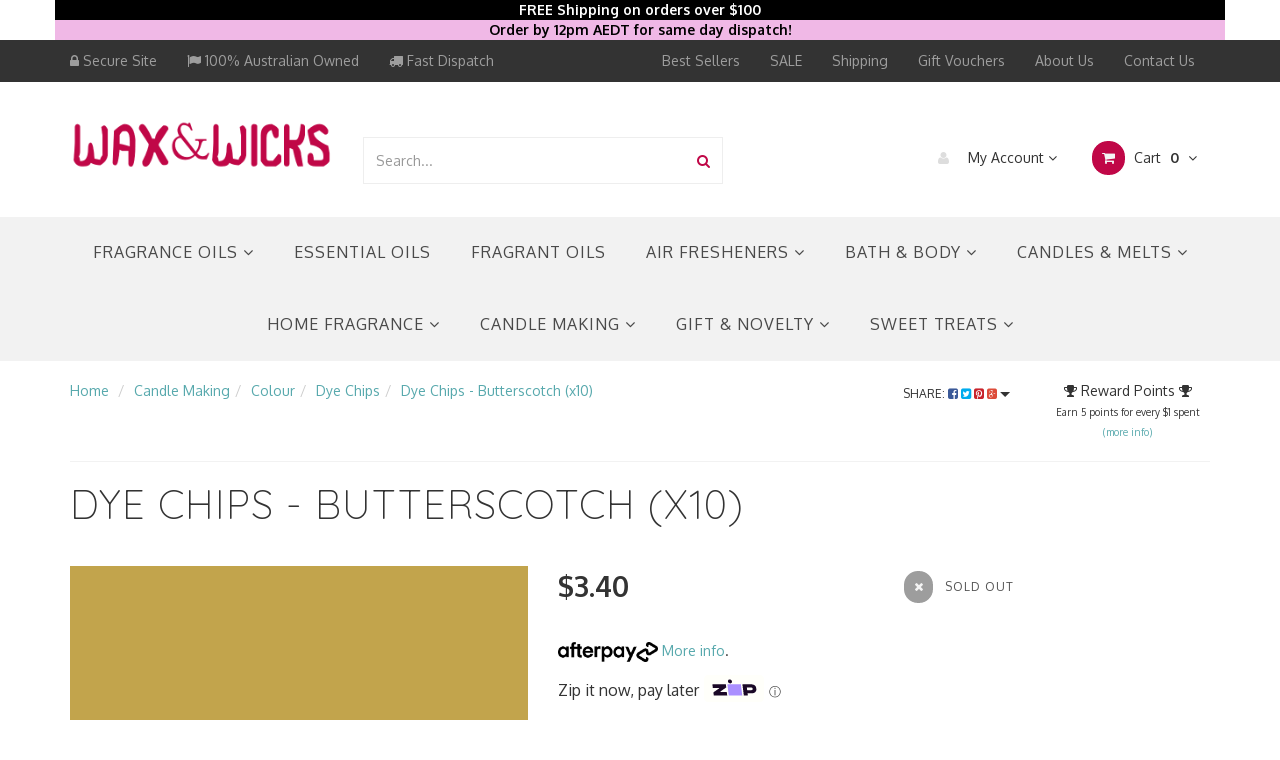

--- FILE ---
content_type: text/html; charset=utf-8
request_url: https://www.waxwicks.com.au/dye-chips-butterscotch-x10
body_size: 50674
content:
<!DOCTYPE html>
<html lang="en">
<head>
<meta http-equiv="Content-Type" content="text/html; charset=utf-8"/>
<meta name="keywords" content="Unbranded,Dye Chips - Butterscotch (x10)"/>
<meta name="description" content="Dye Chips - Butterscotch (x10) - Unbranded"/>
<meta name="viewport" content="width=device-width, initial-scale=1.0, user-scalable=0"/>
<meta property="og:image" content="https://www.waxwicks.com.au/assets/full/DYE_CHIP_012.jpg?20200624081211"/>
<meta property="og:title" content="Dye Chips - Butterscotch (x10) - Unbranded"/>
<meta property="og:site_name" content="Wax&Wicks"/>
<meta property="og:type" content="website"/>
<meta property="og:url" content="/dye-chips-butterscotch-x10"/>
<meta property="og:description" content="Dye Chips - Butterscotch (x10) - Unbranded"/>

<meta name="facebook-domain-verification" content="4fg1hse8lc4obsshmqrmjj3wig8b12" />
<title>Dye Chips - Butterscotch (x10) - Unbranded</title>
<link rel="canonical" href="/dye-chips-butterscotch-x10"/>
<link rel="shortcut icon" href="https://www.waxwicks.com.au/assets/favicon_logo.png"/>
<link rel="stylesheet" type="text/css" href="/assets/themes/frame/js/plugins/slick-1.5.9/slick/slick.css?1768540633"/>
<link rel="stylesheet" type="text/css" href="/assets/themes/frame/js/plugins/slick-1.5.9/slick/slick-theme.css?1768540633"/>
<link class="theme-selector" rel="stylesheet" type="text/css" href="/assets/themes/frame/css/app.css?1768540633" media="all"/>
<link rel="stylesheet" type="text/css" href="/assets/themes/frame/css/style.css?1768540633" media="all"/>


<link rel="stylesheet" type="text/css" href="https://maxcdn.bootstrapcdn.com/font-awesome/4.4.0/css/font-awesome.min.css" media="all"/>
<link rel="stylesheet" type="text/css" href="https://cdn.neto.com.au/assets/neto-cdn/jquery_ui/1.11.1/css/custom-theme/jquery-ui-1.8.18.custom.css" media="all"/>
<link rel="stylesheet" type="text/css" href="https://cdn.neto.com.au/assets/neto-cdn/fancybox/2.1.5/jquery.fancybox.css" media="all"/>
<!--[if lte IE 8]>
	<script type="text/javascript" src="https://cdn.neto.com.au/assets/neto-cdn/html5shiv/3.7.0/html5shiv.js"></script>
	<script type="text/javascript" src="https://cdn.neto.com.au/assets/neto-cdn/respond.js/1.3.0/respond.min.js"></script>
<![endif]-->
<!-- Begin: Script 92 -->
<script src="https://js.stripe.com/v3/"></script>
<!-- End: Script 92 -->
<!-- Begin: Script 110 -->
<script
src="https://www.paypal.com/sdk/js?client-id=AUHWVkabuS99Ebwsi5UoHEaX8Uk6kWh0h1VOrLZ52H5hnJJByV_ilawueqU61yeMQBpgLDg6Kn3qHeRs&currency=AUD&components=messages"
data-namespace="PayPalSDK">
</script>
<!-- End: Script 110 -->
<!-- Begin: Script 112 -->
<!-- Global site tag (gtag.js) - Google Analytics -->
<script async src="https://www.googletagmanager.com/gtag/js?id=G-SZLE9M4F0K"></script>
<script>
  window.dataLayer = window.dataLayer || [];
  function gtag(){dataLayer.push(arguments);}
  gtag('js', new Date());
    gtag('config', 'G-SZLE9M4F0K', {
      send_page_view: false
    });
</script>
<!-- End: Script 112 -->
<!-- Begin: Script 114 -->
<script src="https://js.stripe.com/v3/"></script>
<!-- End: Script 114 -->
<!-- Begin: Script 115 -->
<script
src="https://www.paypal.com/sdk/js?client-id=ARNcfxwRErBc1ZIGCOQVyEiMjHxOA7Wtaue64EdI7fWn_bzEPw3uO0p30kD_aHB6Frtu80wGD_EOvCPi&currency=AUD&components=messages"
data-namespace="PayPalSDK">
</script>
<!-- End: Script 115 -->
<!-- Begin: Script 116 -->
<!-- Google tag (gtag.js) -->
<script async src="https://www.googletagmanager.com/gtag/js?id=AW-874707900"></script>
<script>
  window.dataLayer = window.dataLayer || [];
  function gtag(){dataLayer.push(arguments);}
  gtag('js', new Date());

  gtag('config', 'AW-874707900');
</script>
<script>
  gtag('event', 'page_view', {
    'send_to': 'AW-874707900',
    'value': 'replace with value',
    'items': [{
      'id': 'replace with value',
      'google_business_vertical': 'retail'
    }]
  });
</script>

<!-- End: Script 116 -->


</head>
<body id="n_product" class="n_frame">
<!-- Header Announcement -->
<div class="bg-light text-center py-2">
        <div class="container">
            <div class="row">
                <div class="col-12">
                    <strong><div style="height:20px;background:black;">
<p style="text-align: center;"><span style="color: #ffffff;"><strong>FREE Shipping on orders over $100</strong></span></p>
</div>
<div style="height:20px;background: #f0b8e6;">
<p style="text-align: center;"><span style="color: #000000;"><strong>Order by 12pm AEDT for same day dispatch!</strong></span></p>
</div>
<!--<div style="height:20px;background:#00FF00;">
<p style="text-align: center;"><span style="color: #000000;"><strong>Just Arrived! Designer-Inspired Perfumes! <a href="/bath-body/perfume/">Click Here!</a></strong></span></p>
</div>-->
<!--<div>
<p style="margin: 0px; background-color: #FFFFFF; text-align: center;"><strong>Mother's Day sorted with <a href="https://www.waxwicks.com.au/?rf=kw&kw=%22gift+set%22">these Gift Sets.</a></strong></p>
</div>-->
<!--<div>
<p style="margin: 0px; background-color: #00FFFF; text-align: center;"><strong>Pay with PayPal &amp; get a FREE <a href="https://www.waxwicks.com.au/aquattol-hand-sanitiser-15ml">Aquattol Hand Sanitiser Spray</a>.</strong> No minimum spend required. Limited time only.</p>
</div>-->
<!--<p style="margin:0px; background-color: yellow; text-align: center;">We are taking a few days off over the Christmas break. Orders placed during this time will be processed upon our return (4th Jan 2022).
<br>
We hope you & your family have a Merry Christmas & Happy New Year!
</p>-->

<!--<p style="margin:0px; background-color: yellow; text-align: center;">EOFY SALE - 10% off Fragrance Oils</p>-->

<!--<p style="margin:0px; text-align: center;"><a href="https://www.waxwicks.com.au/fotw"><b>Fragrance of the Week</b></a> - Save 20%</p>-->
<!--<div>
<a href="https://www.paypal.com/au/webapps/mpp/paypal-payin4" target="_blank">
<img class="img-responsive" align="center" src="https://nfnn.com.au/wp-content/uploads/2020/09/paypal-pay-in-4-banner-simple-1280x137.png" alt="Buy now Pay Later with PayPal Pay in 4"></a>
</div>--></strong>
                </div>
            </div>
        </div>
    </div>
<div id="countdown" class="text-center"></div>
<nav class="navbar navbar-inverse c_navbarWrapper">
	<div class="container">
		<div class="row">
			<div class=navbar-header>
				<button type=button class="navbar-toggle collapsed mobile-menu-toggle pull-left" data-toggle="collapse" data-target="#navbar-top" aria-expanded="false">
					<span class=sr-only>Toggle navigation</span>
					<span class=icon-bar></span>
					<span class=icon-bar></span>
					<span class=icon-bar></span>
				</button>

				<div class="text-right c_cartWrapper visible-xs">
					<span class="lv1-li">
						<a href="https://www.waxwicks.com.au/_myacct" class="btn btn-default btn-headerAccount btn-transparent">
							<i class="fa fa-user c_headerIcon"></i> My Account
						</a>
					</span>
					<span class="dropdown dropdown-hover" id="header-cart">
						<a href="https://www.waxwicks.com.au/_mycart?tkn=cart&ts=1770077900698586" class="btn btn-default btn-headerCart btn-transparent">
							<i class="fa fa-shopping-cart c_headerIcon"></i>
							<span rel="a2c_item_count">0</span>
						</a>
					</span>
				</div>
			</div>

			<ul class="nav navbar-nav c_uspWrapper hidden-xs hidden-sm"><li>
				        	<a href="/security_policy"><i class="fa fa-lock"></i> Secure Site</a>
						</li><li>
				        	<a href=""><i class="fa fa-flag"></i> 100% Australian Owned</a>
						</li><li>
				        	<a href=""><i class="fa fa-truck"></i> Fast Dispatch</a>
						</li></ul>
			<div class="collapse navbar-collapse" id="navbar-top">
				<ul class="nav navbar-nav visible-xs c_mobileCategoryWrapper" id="mob-menu">
					<li>
									<a data-toggle="collapse" data-parent="#mob-menu" href="#mob-menu-885" class="collapsed mob-drop">
										Fragrance Oils <i class="fa fa-angle-down" aria-hidden="true"></i></a>
									<ul id="mob-menu-885" class="panel-collapse collapse collapse-menu c_mobileSubMenu">
											<li>
									<a href="https://www.waxwicks.com.au/fragrance-oils/christmas/">
										Christmas </a>
									</li><li>
									<a href="https://www.waxwicks.com.au/fragrance-oils/floral/">
										Floral </a>
									</li><li>
									<a href="https://www.waxwicks.com.au/fragrance-oils/food-drinks/">
										Food & Drinks </a>
									</li><li>
									<a href="https://www.waxwicks.com.au/fragrance-oils/fruity/">
										Fruity </a>
									</li><li>
									<a href="https://www.waxwicks.com.au/fragrance-oils/great-outdoors/">
										Great Outdoors </a>
									</li><li>
									<a href="https://www.waxwicks.com.au/fragrance-oils/herbs-spices/">
										Herbs & Spices </a>
									</li><li>
									<a href="https://www.waxwicks.com.au/fragrance-oils/perfume-type/">
										Perfume Type </a>
									</li>
										</ul>
									</li><li>
									<a href="https://www.waxwicks.com.au/essential-oils/">
										Essential Oils </a>
									</li><li>
									<a href="https://www.waxwicks.com.au/fragrant-oils/">
										Fragrant Oils </a>
									</li><li>
									<a data-toggle="collapse" data-parent="#mob-menu" href="#mob-menu-3875" class="collapsed mob-drop">
										Air Fresheners <i class="fa fa-angle-down" aria-hidden="true"></i></a>
									<ul id="mob-menu-3875" class="panel-collapse collapse collapse-menu c_mobileSubMenu">
											<li>
									<a href="https://www.waxwicks.com.au/air-fresheners/car/">
										Car </a>
									</li><li>
									<a href="https://www.waxwicks.com.au/air-fresheners/home/">
										Home </a>
									</li>
										</ul>
									</li><li>
									<a data-toggle="collapse" data-parent="#mob-menu" href="#mob-menu-882" class="collapsed mob-drop">
										Bath & Body <i class="fa fa-angle-down" aria-hidden="true"></i></a>
									<ul id="mob-menu-882" class="panel-collapse collapse collapse-menu c_mobileSubMenu">
											<li>
									<a data-toggle="collapse" data-parent="#mob-menu" href="#mob-menu-1729" class="collapsed mob-drop">
										Balms & Rubs <i class="fa fa-angle-down" aria-hidden="true"></i></a>
									<ul id="mob-menu-1729" class="panel-collapse collapse collapse-menu">
											<li>
									<a href="https://www.waxwicks.com.au/bath-body/balms-rubs/body-balms/">Body Balms</a>
								</li><li>
									<a href="https://www.waxwicks.com.au/bath-body/balms-rubs/lip-balms/">Lip Balms</a>
								</li>
										</ul>
									</li><li>
									<a href="https://www.waxwicks.com.au/bath-body/bath-bombs/">
										Bath Bombs </a>
									</li><li>
									<a href="https://www.waxwicks.com.au/bath-body/bath-dust/">
										Bath Dust </a>
									</li><li>
									<a href="https://www.waxwicks.com.au/bath-body/bath-soak-salts/">
										Bath Soak/Salts </a>
									</li><li>
									<a href="https://www.waxwicks.com.au/bath-body/body-oils-serums/">
										Body Oils & Serums </a>
									</li><li>
									<a href="https://www.waxwicks.com.au/bath-body/body-scrubs/">
										Body Scrubs </a>
									</li><li>
									<a href="https://www.waxwicks.com.au/bath-body/carrier-oil/">
										Carrier Oil </a>
									</li><li>
									<a href="https://www.waxwicks.com.au/bath-body/hand-body-wash/">
										Hand & Body Wash </a>
									</li><li>
									<a href="https://www.waxwicks.com.au/bath-body/hand-sanitiser/">
										Hand Sanitiser </a>
									</li><li>
									<a href="https://www.waxwicks.com.au/bath-body/magnesium-sprays/">
										Magnesium Sprays </a>
									</li><li>
									<a href="https://www.waxwicks.com.au/bath-body/massage-oils/">
										Massage Oils </a>
									</li><li>
									<a href="https://www.waxwicks.com.au/bath-body/perfume/">
										Perfume </a>
									</li><li>
									<a href="https://www.waxwicks.com.au/bath-body/pheromone-sprays/">
										Pheromone Sprays </a>
									</li><li>
									<a href="https://www.waxwicks.com.au/bath-body/pulse-point-rollers/">
										Pulse Point Rollers </a>
									</li><li>
									<a href="https://www.waxwicks.com.au/bath-body/shower-steamers/">
										Shower Steamers </a>
									</li><li>
									<a href="https://www.waxwicks.com.au/bath-body/soap/">
										Soap </a>
									</li>
										</ul>
									</li><li>
									<a data-toggle="collapse" data-parent="#mob-menu" href="#mob-menu-1714" class="collapsed mob-drop">
										Candles & Melts <i class="fa fa-angle-down" aria-hidden="true"></i></a>
									<ul id="mob-menu-1714" class="panel-collapse collapse collapse-menu c_mobileSubMenu">
											<li>
									<a href="https://www.waxwicks.com.au/candles-melts/accessories/">
										Accessories </a>
									</li><li>
									<a href="https://www.waxwicks.com.au/candles-melts/candles/">
										Candles </a>
									</li><li>
									<a href="https://www.waxwicks.com.au/candles-melts/citronella/">
										Citronella </a>
									</li><li>
									<a href="https://www.waxwicks.com.au/candles-melts/massage-candles/">
										Massage Candles </a>
									</li><li>
									<a href="https://www.waxwicks.com.au/candles-melts/tealights/">
										Tealights </a>
									</li><li>
									<a href="https://www.waxwicks.com.au/candles-melts/wax-melts/">
										Wax Melts </a>
									</li>
										</ul>
									</li><li>
									<a data-toggle="collapse" data-parent="#mob-menu" href="#mob-menu-887" class="collapsed mob-drop">
										Home Fragrance <i class="fa fa-angle-down" aria-hidden="true"></i></a>
									<ul id="mob-menu-887" class="panel-collapse collapse collapse-menu c_mobileSubMenu">
											<li>
									<a href="https://www.waxwicks.com.au/home-fragrance/aroma-diffusers/">
										Aroma Diffusers </a>
									</li><li>
									<a href="https://www.waxwicks.com.au/home-fragrance/incense/">
										Incense </a>
									</li><li>
									<a data-toggle="collapse" data-parent="#mob-menu" href="#mob-menu-1500" class="collapsed mob-drop">
										Reed Diffusers <i class="fa fa-angle-down" aria-hidden="true"></i></a>
									<ul id="mob-menu-1500" class="panel-collapse collapse collapse-menu">
											<li>
									<a href="https://www.waxwicks.com.au/home-fragrance/reed-diffusers/glassware/">Glassware</a>
								</li><li>
									<a href="https://www.waxwicks.com.au/home-fragrance/reed-diffusers/reed-diffuser-refills/">Reed Diffuser Refills</a>
								</li><li>
									<a href="https://www.waxwicks.com.au/home-fragrance/reed-diffusers/reed-diffuser-sets/">Reed Diffuser Sets</a>
								</li><li>
									<a href="https://www.waxwicks.com.au/home-fragrance/reed-diffusers/sticks-reeds/">Sticks/Reeds</a>
								</li>
										</ul>
									</li><li>
									<a data-toggle="collapse" data-parent="#mob-menu" href="#mob-menu-1699" class="collapsed mob-drop">
										Room Sprays <i class="fa fa-angle-down" aria-hidden="true"></i></a>
									<ul id="mob-menu-1699" class="panel-collapse collapse collapse-menu">
											<li>
									<a href="https://www.waxwicks.com.au/home-fragrance/room-sprays/christmas/">Christmas</a>
								</li><li>
									<a href="https://www.waxwicks.com.au/home-fragrance/room-sprays/floral/">Floral</a>
								</li><li>
									<a href="https://www.waxwicks.com.au/home-fragrance/room-sprays/food-drinks/">Food & Drinks</a>
								</li><li>
									<a href="https://www.waxwicks.com.au/home-fragrance/room-sprays/fruity/">Fruity</a>
								</li><li>
									<a href="https://www.waxwicks.com.au/home-fragrance/room-sprays/great-outdoors/">Great Outdoors</a>
								</li><li>
									<a href="https://www.waxwicks.com.au/home-fragrance/room-sprays/herbs-spices/">Herbs & Spices</a>
								</li><li>
									<a href="https://www.waxwicks.com.au/home-fragrance/room-sprays/perfume-type/">Perfume Type</a>
								</li><li>
									<a href="https://www.waxwicks.com.au/home-fragrance/room-sprays/other-brands/">Other Brands</a>
								</li>
										</ul>
									</li>
										</ul>
									</li><li>
									<a data-toggle="collapse" data-parent="#mob-menu" href="#mob-menu-1515" class="collapsed mob-drop">
										Candle Making <i class="fa fa-angle-down" aria-hidden="true"></i></a>
									<ul id="mob-menu-1515" class="panel-collapse collapse collapse-menu c_mobileSubMenu">
											<li>
									<a data-toggle="collapse" data-parent="#mob-menu" href="#mob-menu-1323" class="collapsed mob-drop">
										Colour <i class="fa fa-angle-down" aria-hidden="true"></i></a>
									<ul id="mob-menu-1323" class="panel-collapse collapse collapse-menu">
											<li>
									<a href="https://www.waxwicks.com.au/candle-making/colour/dye-blocks/">Dye Blocks</a>
								</li><li>
									<a href="https://www.waxwicks.com.au/candle-making/colour/dye-chips/">Dye Chips</a>
								</li><li>
									<a href="https://www.waxwicks.com.au/candle-making/colour/liquid-dye/">Liquid Dye</a>
								</li>
										</ul>
									</li><li>
									<a href="https://www.waxwicks.com.au/candle-making/equipment/">
										Equipment </a>
									</li><li>
									<a href="https://www.waxwicks.com.au/candle-making/jars-containers/">
										Jars & Containers </a>
									</li><li>
									<a href="https://www.waxwicks.com.au/candle-making/kits/">
										Kits </a>
									</li><li>
									<a href="https://www.waxwicks.com.au/candle-making/moulds/">
										Moulds </a>
									</li><li>
									<a href="https://www.waxwicks.com.au/candle-making/warning-labels/">
										Warning Labels </a>
									</li><li>
									<a data-toggle="collapse" data-parent="#mob-menu" href="#mob-menu-1315" class="collapsed mob-drop">
										Wicks <i class="fa fa-angle-down" aria-hidden="true"></i></a>
									<ul id="mob-menu-1315" class="panel-collapse collapse collapse-menu">
											<li>
									<a href="https://www.waxwicks.com.au/candle-making/wicks/cdn-stabilo-wicks/">CDN (Stabilo) Wicks</a>
								</li><li>
									<a href="https://www.waxwicks.com.au/candle-making/wicks/htp-wicks/">HTP Wicks</a>
								</li><li>
									<a href="https://www.waxwicks.com.au/candle-making/wicks/wooden-wicks/">Wooden Wicks</a>
								</li><li>
									<a href="https://www.waxwicks.com.au/candle-making/wicks/wick-accessories/">Wick Accessories</a>
								</li>
										</ul>
									</li>
										</ul>
									</li><li>
									<a data-toggle="collapse" data-parent="#mob-menu" href="#mob-menu-1864" class="collapsed mob-drop">
										Gift & Novelty <i class="fa fa-angle-down" aria-hidden="true"></i></a>
									<ul id="mob-menu-1864" class="panel-collapse collapse collapse-menu c_mobileSubMenu">
											<li>
									<a data-toggle="collapse" data-parent="#mob-menu" href="#mob-menu-1098" class="collapsed mob-drop">
										Clothing & Accessories <i class="fa fa-angle-down" aria-hidden="true"></i></a>
									<ul id="mob-menu-1098" class="panel-collapse collapse collapse-menu">
											<li>
									<a href="https://www.waxwicks.com.au/novelty-miscellaneous/clothing-accessories/belt-buckles/">Belt Buckles</a>
								</li><li>
									<a href="https://www.waxwicks.com.au/novelty-miscellaneous/clothing-accessories/cufflinks/">Cufflinks</a>
								</li>
										</ul>
									</li><li>
									<a data-toggle="collapse" data-parent="#mob-menu" href="#mob-menu-1102" class="collapsed mob-drop">
										Miscellaneous <i class="fa fa-angle-down" aria-hidden="true"></i></a>
									<ul id="mob-menu-1102" class="panel-collapse collapse collapse-menu">
											<li>
									<a href="https://www.waxwicks.com.au/gift-novelty/miscellaneous/flags/">Flags</a>
								</li><li>
									<a href="https://www.waxwicks.com.au/gift-novelty/miscellaneous/ornaments/">Ornaments</a>
								</li><li>
									<a href="https://www.waxwicks.com.au/novelty-miscellaneous/miscellaneous/other/">Other</a>
								</li>
										</ul>
									</li><li>
									<a data-toggle="collapse" data-parent="#mob-menu" href="#mob-menu-1107" class="collapsed mob-drop">
										Toys, Games & Puzzles <i class="fa fa-angle-down" aria-hidden="true"></i></a>
									<ul id="mob-menu-1107" class="panel-collapse collapse collapse-menu">
											<li>
									<a href="https://www.waxwicks.com.au/novelty-miscellaneous/toys-games-puzzles/jigsaw-puzzles/">Jigsaw Puzzles</a>
								</li><li>
									<a href="https://www.waxwicks.com.au/gift-novelty/toys-games-puzzles/stoner-games/">Stoner Games</a>
								</li><li>
									<a href="https://www.waxwicks.com.au/gift-novelty/toys-games-puzzles/whiffer-sniffers/">Whiffer Sniffers</a>
								</li>
										</ul>
									</li>
										</ul>
									</li><li>
									<a data-toggle="collapse" data-parent="#mob-menu" href="#mob-menu-3900" class="collapsed mob-drop">
										Sweet Treats <i class="fa fa-angle-down" aria-hidden="true"></i></a>
									<ul id="mob-menu-3900" class="panel-collapse collapse collapse-menu c_mobileSubMenu">
											<li>
									<a href="https://www.waxwicks.com.au/sweet-treats/brittle/">
										Brittle </a>
									</li><li>
									<a href="https://www.waxwicks.com.au/sweet-treats/coconut/">
										Coconut </a>
									</li><li>
									<a href="https://www.waxwicks.com.au/sweet-treats/fudge/">
										Fudge </a>
									</li><li>
									<a href="https://www.waxwicks.com.au/sweet-treats/jellies/">
										Jellies </a>
									</li><li>
									<a href="https://www.waxwicks.com.au/sweet-treats/rock-candy/">
										Rock Candy </a>
									</li><li>
									<a href="https://www.waxwicks.com.au/sweet-treats/other/">
										Other </a>
									</li>
										</ul>
									</li>
					</ul>
				<ul class="nav navbar-nav c_utilityWrapper">
					<li class=""> <a href="/page/best-sellers/" >Best Sellers </a>
									</li><li class=""> <a href="/page/sale/" >SALE </a>
									</li><li class=""> <a href="/page/shipping/" >Shipping </a>
									</li><li class=""> <a href="/gift-vouchers/" >Gift Vouchers </a>
									</li><li class=""> <a href="/page/about-us/" >About Us </a>
									</li><li class=""> <a href="/contact-us" >Contact Us </a>
									</li>
					</ul>
			</div>
		</div>
	</div>
</nav>

<div class="wrapper-header">
	<div class="container">
		<div class="row row-header">
			<ul class="nav c_uspWrapper visible-xs visible-sm"><li>
							<a href="/security_policy"><i class="fa fa-lock"></i> Secure Site</a>
						</li><li>
							<a href=""><i class="fa fa-flag"></i> 100% Australian Owned</a>
						</li><li>
							<a href=""><i class="fa fa-truck"></i> Fast Dispatch</a>
						</li></ul>
			<div class="col-xs-12 col-sm-3 wrapper-logo text-center">
				<a href="https://www.waxwicks.com.au" title="Wax&Wicks">
					<img class="logo" src="/assets/website_logo.png" alt="Wax&Wicks"/>
				</a>
			</div>
			<div class="col-xs-12 col-sm-4">
				<div class="header-search">
					<form name="productsearch" method="get" action="/">
						<input type="hidden" name="rf" value="kw"/>
						<div class="input-group">
							<input class="form-control ajax_search" value="" id="name_search" autocomplete="off" name="kw" type="text" placeholder="Search..."/>
							<span class="input-group-btn">
								<button type="submit" value="Search" class="btn btn-default"><i class="fa fa-search"></i></button>
							</span>
						</div>
					</form>
				</div>
			</div>
			<div class="col-sm-5 text-right c_cartWrapper hidden-xs">
				<div class="lv1-li dropdown dropdown-hover">
					<a href="https://www.waxwicks.com.au/_myacct" class="btn btn-default btn-headerAccount btn-transparent">
						<i class="fa fa-user c_headerIcon"></i> My Account <i class="fa fa-angle-down" aria-hidden="true"></i>
					</a>
					<ul class="dropdown-menu pull-right hidden-xs c_myAcctDropdown">
						<li><a href="https://www.waxwicks.com.au/_myacct">Account Home</a></li>
						<li><a href="https://www.waxwicks.com.au/_myacct#orders">Orders</a></li>
						<li><a href="https://www.waxwicks.com.au/_myacct/payrec">Pay Invoices</a></li>
						<li><a href="https://www.waxwicks.com.au/_myacct/favourites">Favourites</a></li>
						<li><a href="https://www.waxwicks.com.au/_myacct/wishlist">Wishlists</a></li>
						<li><a href="https://www.waxwicks.com.au/_myacct/warranty">Resolution Centre</a></li>
						<li><a href="https://www.waxwicks.com.au/_myacct/edit_account">Edit My Details</a></li>
						<li><a href="https://www.waxwicks.com.au/_myacct/edit_address">Edit My Address Book</a></li>
						<li class="divider"></li>
						<span nloader-content-id="6FWO_fqjQIriuFzsf0rrB4h5a-DiG6wy855vYRLTzng4aRuy77rwMz-AvD2G3RY79UGsf-03B6tEwCHzjdbuxA" nloader-content="[base64]" nloader-data="idWDRlcBIuOcwXqpvC_4txsOvDmisYjWBHN16GNIi-8"></span></ul>
				</div>
				<div class="dropdown dropdown-hover" id="header-cart">
					<a href="https://www.waxwicks.com.au/_mycart?tkn=cart&ts=1770077900725832" class="btn btn-default btn-headerCart btn-transparent" id="cartcontentsheader">
						<i class="fa fa-shopping-cart c_headerIcon"></i> Cart <span rel="a2c_item_count">0</span>
						<i class="fa fa-angle-down"></i>
					</a>
					<ul class="dropdown-menu">
						<li class="box" id="neto-dropdown">
							<div class="body padding" id="cartcontents"></div>
							<div class="footer"></div>
						</li>
					</ul>
				</div>
			</div>
		</div>
	</div>
</div>

<div class="c_categoryMenuWrapper hidden-xs">
	<div class="c_categoryMenuContainer">
		<ul class="nav navbar-nav category-menu">
			<li class="dropdown dropdown-hover"> <a href="https://www.waxwicks.com.au/fragrance-oils/" class="ease dropdown-toggle">Fragrance Oils <i class="fa fa-angle-down" aria-hidden="true"></i></a>
							<ul class="dropdown-menu c_level2">
									<li class=""> <a href="https://www.waxwicks.com.au/fragrance-oils/christmas/" class="ease nuhover dropdown-toggle">Christmas</a>
							</li><li class=""> <a href="https://www.waxwicks.com.au/fragrance-oils/floral/" class="ease nuhover dropdown-toggle">Floral</a>
							</li><li class=""> <a href="https://www.waxwicks.com.au/fragrance-oils/food-drinks/" class="ease nuhover dropdown-toggle">Food & Drinks</a>
							</li><li class=""> <a href="https://www.waxwicks.com.au/fragrance-oils/fruity/" class="ease nuhover dropdown-toggle">Fruity</a>
							</li><li class=""> <a href="https://www.waxwicks.com.au/fragrance-oils/great-outdoors/" class="ease nuhover dropdown-toggle">Great Outdoors</a>
							</li><li class=""> <a href="https://www.waxwicks.com.au/fragrance-oils/herbs-spices/" class="ease nuhover dropdown-toggle">Herbs & Spices</a>
							</li><li class=""> <a href="https://www.waxwicks.com.au/fragrance-oils/perfume-type/" class="ease nuhover dropdown-toggle">Perfume Type</a>
							</li>
								</ul>
							</li><li class=""> <a href="https://www.waxwicks.com.au/essential-oils/" class="ease ">Essential Oils </a>
							</li><li class=""> <a href="https://www.waxwicks.com.au/fragrant-oils/" class="ease ">Fragrant Oils </a>
							</li><li class="dropdown dropdown-hover"> <a href="https://www.waxwicks.com.au/air-fresheners/" class="ease dropdown-toggle">Air Fresheners <i class="fa fa-angle-down" aria-hidden="true"></i></a>
							<ul class="dropdown-menu c_level2">
									<li class=""> <a href="https://www.waxwicks.com.au/air-fresheners/car/" class="ease nuhover dropdown-toggle">Car</a>
							</li><li class=""> <a href="https://www.waxwicks.com.au/air-fresheners/home/" class="ease nuhover dropdown-toggle">Home</a>
							</li>
								</ul>
							</li><li class="dropdown dropdown-hover"> <a href="https://www.waxwicks.com.au/bath-body/" class="ease dropdown-toggle">Bath & Body <i class="fa fa-angle-down" aria-hidden="true"></i></a>
							<ul class="dropdown-menu c_level2">
									<li class="dropdown dropdown-hover"> <a href="https://www.waxwicks.com.au/bath-body/balms-rubs/" class="ease nuhover dropdown-toggle">Balms & Rubs</a>
							<ul class="dropdown-menu dropdown-menu-horizontal">
									<li class=""> <a href="https://www.waxwicks.com.au/bath-body/balms-rubs/body-balms/">Body Balms</a>
							</li><li class=""> <a href="https://www.waxwicks.com.au/bath-body/balms-rubs/lip-balms/">Lip Balms</a>
							</li>
								</ul>
							</li><li class=""> <a href="https://www.waxwicks.com.au/bath-body/bath-bombs/" class="ease nuhover dropdown-toggle">Bath Bombs</a>
							</li><li class=""> <a href="https://www.waxwicks.com.au/bath-body/bath-dust/" class="ease nuhover dropdown-toggle">Bath Dust</a>
							</li><li class=""> <a href="https://www.waxwicks.com.au/bath-body/bath-soak-salts/" class="ease nuhover dropdown-toggle">Bath Soak/Salts</a>
							</li><li class=""> <a href="https://www.waxwicks.com.au/bath-body/body-oils-serums/" class="ease nuhover dropdown-toggle">Body Oils & Serums</a>
							</li><li class=""> <a href="https://www.waxwicks.com.au/bath-body/body-scrubs/" class="ease nuhover dropdown-toggle">Body Scrubs</a>
							</li><li class=""> <a href="https://www.waxwicks.com.au/bath-body/carrier-oil/" class="ease nuhover dropdown-toggle">Carrier Oil</a>
							</li><li class=""> <a href="https://www.waxwicks.com.au/bath-body/hand-body-wash/" class="ease nuhover dropdown-toggle">Hand & Body Wash</a>
							</li><li class=""> <a href="https://www.waxwicks.com.au/bath-body/hand-sanitiser/" class="ease nuhover dropdown-toggle">Hand Sanitiser</a>
							</li><li class=""> <a href="https://www.waxwicks.com.au/bath-body/magnesium-sprays/" class="ease nuhover dropdown-toggle">Magnesium Sprays</a>
							</li><li class=""> <a href="https://www.waxwicks.com.au/bath-body/massage-oils/" class="ease nuhover dropdown-toggle">Massage Oils</a>
							</li><li class=""> <a href="https://www.waxwicks.com.au/bath-body/perfume/" class="ease nuhover dropdown-toggle">Perfume</a>
							</li><li class=""> <a href="https://www.waxwicks.com.au/bath-body/pheromone-sprays/" class="ease nuhover dropdown-toggle">Pheromone Sprays</a>
							</li><li class=""> <a href="https://www.waxwicks.com.au/bath-body/pulse-point-rollers/" class="ease nuhover dropdown-toggle">Pulse Point Rollers</a>
							</li><li class=""> <a href="https://www.waxwicks.com.au/bath-body/shower-steamers/" class="ease nuhover dropdown-toggle">Shower Steamers</a>
							</li><li class=""> <a href="https://www.waxwicks.com.au/bath-body/soap/" class="ease nuhover dropdown-toggle">Soap</a>
							</li>
								</ul>
							</li><li class="dropdown dropdown-hover"> <a href="https://www.waxwicks.com.au/candles-melts/" class="ease dropdown-toggle">Candles & Melts <i class="fa fa-angle-down" aria-hidden="true"></i></a>
							<ul class="dropdown-menu c_level2">
									<li class=""> <a href="https://www.waxwicks.com.au/candles-melts/accessories/" class="ease nuhover dropdown-toggle">Accessories</a>
							</li><li class=""> <a href="https://www.waxwicks.com.au/candles-melts/candles/" class="ease nuhover dropdown-toggle">Candles</a>
							</li><li class=""> <a href="https://www.waxwicks.com.au/candles-melts/citronella/" class="ease nuhover dropdown-toggle">Citronella</a>
							</li><li class=""> <a href="https://www.waxwicks.com.au/candles-melts/massage-candles/" class="ease nuhover dropdown-toggle">Massage Candles</a>
							</li><li class=""> <a href="https://www.waxwicks.com.au/candles-melts/tealights/" class="ease nuhover dropdown-toggle">Tealights</a>
							</li><li class=""> <a href="https://www.waxwicks.com.au/candles-melts/wax-melts/" class="ease nuhover dropdown-toggle">Wax Melts</a>
							</li>
								</ul>
							</li><li class="dropdown dropdown-hover"> <a href="https://www.waxwicks.com.au/home-fragrance/" class="ease dropdown-toggle">Home Fragrance <i class="fa fa-angle-down" aria-hidden="true"></i></a>
							<ul class="dropdown-menu c_level2">
									<li class=""> <a href="https://www.waxwicks.com.au/home-fragrance/aroma-diffusers/" class="ease nuhover dropdown-toggle">Aroma Diffusers</a>
							</li><li class=""> <a href="https://www.waxwicks.com.au/home-fragrance/incense/" class="ease nuhover dropdown-toggle">Incense</a>
							</li><li class="dropdown dropdown-hover"> <a href="https://www.waxwicks.com.au/home-fragrance/reed-diffusers/" class="ease nuhover dropdown-toggle">Reed Diffusers</a>
							<ul class="dropdown-menu dropdown-menu-horizontal">
									<li class=""> <a href="https://www.waxwicks.com.au/home-fragrance/reed-diffusers/glassware/">Glassware</a>
							</li><li class=""> <a href="https://www.waxwicks.com.au/home-fragrance/reed-diffusers/reed-diffuser-refills/">Reed Diffuser Refills</a>
							</li><li class=""> <a href="https://www.waxwicks.com.au/home-fragrance/reed-diffusers/reed-diffuser-sets/">Reed Diffuser Sets</a>
							</li><li class=""> <a href="https://www.waxwicks.com.au/home-fragrance/reed-diffusers/sticks-reeds/">Sticks/Reeds</a>
							</li>
								</ul>
							</li><li class="dropdown dropdown-hover"> <a href="https://www.waxwicks.com.au/home-fragrance/room-sprays/" class="ease nuhover dropdown-toggle">Room Sprays</a>
							<ul class="dropdown-menu dropdown-menu-horizontal">
									<li class=""> <a href="https://www.waxwicks.com.au/home-fragrance/room-sprays/christmas/">Christmas</a>
							</li><li class=""> <a href="https://www.waxwicks.com.au/home-fragrance/room-sprays/floral/">Floral</a>
							</li><li class=""> <a href="https://www.waxwicks.com.au/home-fragrance/room-sprays/food-drinks/">Food & Drinks</a>
							</li><li class=""> <a href="https://www.waxwicks.com.au/home-fragrance/room-sprays/fruity/">Fruity</a>
							</li><li class=""> <a href="https://www.waxwicks.com.au/home-fragrance/room-sprays/great-outdoors/">Great Outdoors</a>
							</li><li class=""> <a href="https://www.waxwicks.com.au/home-fragrance/room-sprays/herbs-spices/">Herbs & Spices</a>
							</li><li class=""> <a href="https://www.waxwicks.com.au/home-fragrance/room-sprays/perfume-type/">Perfume Type</a>
							</li><li class=""> <a href="https://www.waxwicks.com.au/home-fragrance/room-sprays/other-brands/">Other Brands</a>
							</li>
								</ul>
							</li>
								</ul>
							</li><li class="dropdown dropdown-hover"> <a href="https://www.waxwicks.com.au/candle-making/" class="ease dropdown-toggle">Candle Making <i class="fa fa-angle-down" aria-hidden="true"></i></a>
							<ul class="dropdown-menu c_level2">
									<li class="dropdown dropdown-hover"> <a href="https://www.waxwicks.com.au/candle-making/colour/" class="ease nuhover dropdown-toggle">Colour</a>
							<ul class="dropdown-menu dropdown-menu-horizontal">
									<li class=""> <a href="https://www.waxwicks.com.au/candle-making/colour/dye-blocks/">Dye Blocks</a>
							</li><li class=""> <a href="https://www.waxwicks.com.au/candle-making/colour/dye-chips/">Dye Chips</a>
							</li><li class=""> <a href="https://www.waxwicks.com.au/candle-making/colour/liquid-dye/">Liquid Dye</a>
							</li>
								</ul>
							</li><li class=""> <a href="https://www.waxwicks.com.au/candle-making/equipment/" class="ease nuhover dropdown-toggle">Equipment</a>
							</li><li class=""> <a href="https://www.waxwicks.com.au/candle-making/jars-containers/" class="ease nuhover dropdown-toggle">Jars & Containers</a>
							</li><li class=""> <a href="https://www.waxwicks.com.au/candle-making/kits/" class="ease nuhover dropdown-toggle">Kits</a>
							</li><li class=""> <a href="https://www.waxwicks.com.au/candle-making/moulds/" class="ease nuhover dropdown-toggle">Moulds</a>
							</li><li class=""> <a href="https://www.waxwicks.com.au/candle-making/warning-labels/" class="ease nuhover dropdown-toggle">Warning Labels</a>
							</li><li class="dropdown dropdown-hover"> <a href="https://www.waxwicks.com.au/candle-making/wicks/" class="ease nuhover dropdown-toggle">Wicks</a>
							<ul class="dropdown-menu dropdown-menu-horizontal">
									<li class=""> <a href="https://www.waxwicks.com.au/candle-making/wicks/cdn-stabilo-wicks/">CDN (Stabilo) Wicks</a>
							</li><li class=""> <a href="https://www.waxwicks.com.au/candle-making/wicks/htp-wicks/">HTP Wicks</a>
							</li><li class=""> <a href="https://www.waxwicks.com.au/candle-making/wicks/wooden-wicks/">Wooden Wicks</a>
							</li><li class=""> <a href="https://www.waxwicks.com.au/candle-making/wicks/wick-accessories/">Wick Accessories</a>
							</li>
								</ul>
							</li>
								</ul>
							</li><li class="dropdown dropdown-hover"> <a href="https://www.waxwicks.com.au/gift-novelty/" class="ease dropdown-toggle">Gift & Novelty <i class="fa fa-angle-down" aria-hidden="true"></i></a>
							<ul class="dropdown-menu c_level2">
									<li class="dropdown dropdown-hover"> <a href="https://www.waxwicks.com.au/gift-novelty/clothing-accessories/" class="ease nuhover dropdown-toggle">Clothing & Accessories</a>
							<ul class="dropdown-menu dropdown-menu-horizontal">
									<li class=""> <a href="https://www.waxwicks.com.au/novelty-miscellaneous/clothing-accessories/belt-buckles/">Belt Buckles</a>
							</li><li class=""> <a href="https://www.waxwicks.com.au/novelty-miscellaneous/clothing-accessories/cufflinks/">Cufflinks</a>
							</li>
								</ul>
							</li><li class="dropdown dropdown-hover"> <a href="https://www.waxwicks.com.au/gift-novelty/miscellaneous/" class="ease nuhover dropdown-toggle">Miscellaneous</a>
							<ul class="dropdown-menu dropdown-menu-horizontal">
									<li class=""> <a href="https://www.waxwicks.com.au/gift-novelty/miscellaneous/flags/">Flags</a>
							</li><li class=""> <a href="https://www.waxwicks.com.au/gift-novelty/miscellaneous/ornaments/">Ornaments</a>
							</li><li class=""> <a href="https://www.waxwicks.com.au/novelty-miscellaneous/miscellaneous/other/">Other</a>
							</li>
								</ul>
							</li><li class="dropdown dropdown-hover"> <a href="https://www.waxwicks.com.au/gift-novelty/toys-games-puzzles/" class="ease nuhover dropdown-toggle">Toys, Games & Puzzles</a>
							<ul class="dropdown-menu dropdown-menu-horizontal">
									<li class=""> <a href="https://www.waxwicks.com.au/novelty-miscellaneous/toys-games-puzzles/jigsaw-puzzles/">Jigsaw Puzzles</a>
							</li><li class=""> <a href="https://www.waxwicks.com.au/gift-novelty/toys-games-puzzles/stoner-games/">Stoner Games</a>
							</li><li class=""> <a href="https://www.waxwicks.com.au/gift-novelty/toys-games-puzzles/whiffer-sniffers/">Whiffer Sniffers</a>
							</li>
								</ul>
							</li>
								</ul>
							</li><li class="dropdown dropdown-hover"> <a href="https://www.waxwicks.com.au/sweet-treats/" class="ease dropdown-toggle">Sweet Treats <i class="fa fa-angle-down" aria-hidden="true"></i></a>
							<ul class="dropdown-menu c_level2">
									<li class=""> <a href="https://www.waxwicks.com.au/sweet-treats/brittle/" class="ease nuhover dropdown-toggle">Brittle</a>
							</li><li class=""> <a href="https://www.waxwicks.com.au/sweet-treats/coconut/" class="ease nuhover dropdown-toggle">Coconut</a>
							</li><li class=""> <a href="https://www.waxwicks.com.au/sweet-treats/fudge/" class="ease nuhover dropdown-toggle">Fudge</a>
							</li><li class=""> <a href="https://www.waxwicks.com.au/sweet-treats/jellies/" class="ease nuhover dropdown-toggle">Jellies</a>
							</li><li class=""> <a href="https://www.waxwicks.com.au/sweet-treats/rock-candy/" class="ease nuhover dropdown-toggle">Rock Candy</a>
							</li><li class=""> <a href="https://www.waxwicks.com.au/sweet-treats/other/" class="ease nuhover dropdown-toggle">Other</a>
							</li>
								</ul>
							</li>
			</ul>
	</div>
</div>

<div id="main-content" class="container" role="main">
		<div class="row">

<div class="col-xs-12 c_productPageWrapper">
	<div class="row">
		<div itemscope itemtype="http://schema.org/Product">
			<div class="col-sm-8">
				<ul class="breadcrumb">
					<li><a href="https://www.waxwicks.com.au">Home</a></li>
					<li><a href="/candle-making/">Candle Making</a></li><li><a href="/candle-making/colour/">Colour</a></li><li><a href="/candle-making/colour/dye-chips/">Dye Chips</a></li><li><a href="/dye-chips-butterscotch-x10">Dye Chips - Butterscotch (x10)</a></li>
				</ul>
			</div>
			<div class="col-sm-2 text-right c_shareWrapper">
			    <div class="dropdown pull-right">
			        <button class="btn btn-default btn-lg dropdown-toggle btn-share" type="button" id="dropdownMenu1" data-toggle="dropdown" aria-expanded="true">
						Share: <i class="fa fa-facebook-square text-facebook"></i>
						<i class="fa fa-twitter-square text-twitter"></i>
						<i class="fa fa-pinterest-square text-pinterest"></i>
						<i class="fa fa-google-plus-square text-google-plus"></i>
						<span class="caret"></span>
					</button>
					<ul class="dropdown-menu" role="menu" aria-labelledby="dropdownMenu1">
						<li role="presentation"><a class="js-social-share" role="menuitem" tabindex="-1" href="//www.facebook.com/sharer/sharer.php?u=https%3A%2F%2Fwww.waxwicks.com.au%2Fdye-chips-butterscotch-x10"><i class="fa fa-facebook-square text-facebook"></i> Facebook</a></li>
						<li role="presentation"><a class="js-social-share" role="menuitem" tabindex="-1" href="//twitter.com/intent/tweet/?text=Dye%20Chips%20-%20Butterscotch%20%28x10%29&amp;url=https%3A%2F%2Fwww.waxwicks.com.au%2Fdye-chips-butterscotch-x10"><i class="fa fa-twitter-square text-twitter"></i> Twitter</a></li>
						<li role="presentation"><a class="js-social-share" role="menuitem" tabindex="-1" href="//www.pinterest.com/pin/create/button/?url=https%3A%2F%2Fwww.waxwicks.com.au%2Fdye-chips-butterscotch-x10&amp;media=https%3A%2F%2Fwww.waxwicks.com.au%2Fassets%2Ffull%2FDYE_CHIP_012.jpg%3F20200624081211&amp;description=Dye%20Chips%20-%20Butterscotch%20%28x10%29"><i class="fa fa-pinterest-square text-pinterest"></i> Pinterest</a></li>
						<li role="presentation"><a class="js-social-share" role="menuitem" tabindex="-1" href="//plus.google.com/share?url=https%3A%2F%2Fwww.waxwicks.com.au%2Fdye-chips-butterscotch-x10"><i class="fa fa-google-plus-square text-google-plus"></i> Google+</a></li>
					</ul>
				</div>
			</div>
				<div class="col-sm-2">
			    <p align="center"><span class="fa fa-trophy"></span> Reward Points <span class="fa fa-trophy"></span><br>
			        <font size="1">Earn 5 points for every $1 spent<a href="/page/loyalty-reward-points/"> (more info)</font></a></p>
			    </div>
			<div id="_jstl__header"><input type="hidden" id="_jstl__header_k0" value="template"/><input type="hidden" id="_jstl__header_v0" value="aGVhZGVy"/><input type="hidden" id="_jstl__header_k1" value="type"/><input type="hidden" id="_jstl__header_v1" value="aXRlbQ"/><input type="hidden" id="_jstl__header_k2" value="onreload"/><input type="hidden" id="_jstl__header_v2" value=""/><input type="hidden" id="_jstl__header_k3" value="content_id"/><input type="hidden" id="_jstl__header_v3" value="1534"/><input type="hidden" id="_jstl__header_k4" value="sku"/><input type="hidden" id="_jstl__header_v4" value="DYE_CHIP_012"/><input type="hidden" id="_jstl__header_k5" value="preview"/><input type="hidden" id="_jstl__header_v5" value="y"/><div id="_jstl__header_r"><div class="wrapper-product-title col-xs-12">
	<hr/>
	<h1 itemprop="name">Dye Chips - Butterscotch (x10)</h1>
	</div></div></div>
		</div>
	</div>
	<div class="row">
		<div class="col-sm-5">
			<div id="_jstl__images"><input type="hidden" id="_jstl__images_k0" value="template"/><input type="hidden" id="_jstl__images_v0" value="aW1hZ2Vz"/><input type="hidden" id="_jstl__images_k1" value="type"/><input type="hidden" id="_jstl__images_v1" value="aXRlbQ"/><input type="hidden" id="_jstl__images_k2" value="preview"/><input type="hidden" id="_jstl__images_v2" value="y"/><input type="hidden" id="_jstl__images_k3" value="sku"/><input type="hidden" id="_jstl__images_v3" value="DYE_CHIP_012"/><input type="hidden" id="_jstl__images_k4" value="content_id"/><input type="hidden" id="_jstl__images_v4" value="1534"/><input type="hidden" id="_jstl__images_k5" value="onreload"/><input type="hidden" id="_jstl__images_v5" value=""/><div id="_jstl__images_r"><meta property="og:image" content=""/>
<div class="main-image text-center cts_slickMainImg">
	<a href="/assets/full/DYE_CHIP_012.jpg?20200624081211" class="fancybox fancybox-img" rel="product_images">
		<img src="/assets/full/DYE_CHIP_012.jpg?20200624081211" border="0" class="img-responsive product-image-small" title="Large View">
	</a>
	
</div>
<div class="cts_slickNav">
	<div class="cts_altImgWrapper">
		<img src="/assets/thumb/DYE_CHIP_012.jpg?20200624081211" border="0" class="img-responsive product-image-small">
	</div>
	
</div>

<div class="row">
	
</div></div></div>
		</div>
		<div class="col-sm-7">
			<div id="_jstl__pricing"><input type="hidden" id="_jstl__pricing_k0" value="template"/><input type="hidden" id="_jstl__pricing_v0" value="cHJpY2luZw"/><input type="hidden" id="_jstl__pricing_k1" value="type"/><input type="hidden" id="_jstl__pricing_v1" value="aXRlbQ"/><input type="hidden" id="_jstl__pricing_k2" value="preview"/><input type="hidden" id="_jstl__pricing_v2" value="y"/><input type="hidden" id="_jstl__pricing_k3" value="sku"/><input type="hidden" id="_jstl__pricing_v3" value="DYE_CHIP_012"/><input type="hidden" id="_jstl__pricing_k4" value="content_id"/><input type="hidden" id="_jstl__pricing_v4" value="1534"/><input type="hidden" id="_jstl__pricing_k5" value="onreload"/><input type="hidden" id="_jstl__pricing_v5" value=""/><div id="_jstl__pricing_r"><div itemscope itemtype="http://schema.org/Product">
	<div itemprop="offers" itemscope itemtype="http://schema.org/Offer" class="wrapper-pricing row">
			<meta itemprop="priceCurrency" content="AUD">
			<div class="col-sm-6 c_pricingWrapper">
				<div class="productprice productpricetext" itemprop="price">
					$3.40
					</div>
					</div>
			<div class="col-sm-6">
				<div class="c_badgeWrapper">
					<div class="c_stockBadge">
						<i class="fa fa-times"></i><span itemprop="availability" content="out_of_stock" class="label">Sold Out</span>
						</div>
					<div class="savings-container">
		        	</div>
					<!-- -->
				</div>
				</div>
		</div>
		<div class="row">
			<div class="col-xs-12">
				<!-- Begin: Script 104 -->
<p style="margin-top:15px;"><a data-toggle="modal" data-target="#afterpayModal" href="#"><img src="//cdn.neto.com.au/assets/neto-cdn/afterpay/ap-01.jpg" style="width: 100px;"> More info</a>.</p>
<!-- End: Script 104 -->
<!-- Begin: Script 105 -->
<div style="cursor:pointer;" data-zm-widget="repaycalc" data-zm-amount="20" data-zm-info="true"></div><br><br>



<!-- End: Script 105 -->
<!-- Begin: Script 110 -->
<div
    data-pp-message
    data-pp-placement="product"
    data-pp-style-layout="text"
    data-pp-style-logo-type="inline"
    data-pp-style-text-color="black"
    data-pp-amount="3.4">
</div>
<br>
<!-- End: Script 110 -->
<!-- Begin: Script 114 -->
<div id="payment-method-messaging-element" style="min-height: 92px;"></div>
<script>
    (() => {
        let paymentMethods = [
        'klarna'		    
        ];
        const stripe = Stripe('pk_live_wwOb6QGxr3IySFTOPa14mgTY000mgT4cos');
        const appearance = {
          theme: 'stripe'
        };
        const elements = stripe.elements({appearance});
        const options = {
          amount: 340,
          currency: 'AUD',
          paymentMethodTypes: paymentMethods,
          countryCode: 'AU',
        };
        const PaymentMessageElement =
          elements.create('paymentMethodMessaging', options);
        PaymentMessageElement.mount('#payment-method-messaging-element');
    })();
</script>

<!-- End: Script 114 -->

			</div>
		</div>
		</div></div></div>
			<div class="c_buyingOptWrapper">
				<form>
				    
                    </form>
				<div id="_jstl__buying_options"><input type="hidden" id="_jstl__buying_options_k0" value="template"/><input type="hidden" id="_jstl__buying_options_v0" value="YnV5aW5nX29wdGlvbnM"/><input type="hidden" id="_jstl__buying_options_k1" value="type"/><input type="hidden" id="_jstl__buying_options_v1" value="aXRlbQ"/><input type="hidden" id="_jstl__buying_options_k2" value="preview"/><input type="hidden" id="_jstl__buying_options_v2" value="y"/><input type="hidden" id="_jstl__buying_options_k3" value="sku"/><input type="hidden" id="_jstl__buying_options_v3" value="DYE_CHIP_012"/><input type="hidden" id="_jstl__buying_options_k4" value="content_id"/><input type="hidden" id="_jstl__buying_options_v4" value="1534"/><input type="hidden" id="_jstl__buying_options_k5" value="onreload"/><input type="hidden" id="_jstl__buying_options_v5" value=""/><div id="_jstl__buying_options_r"><div class="extra-options">
    <!-- PRODUCT OPTIONS -->
	

	
	
	
	<form class="buying-options">
		<input type="hidden" id="modelP93vPDYE_CHIP_012" name="model" value="Dye Chips - Butterscotch (x10)">
		<input type="hidden" id="thumbP93vPDYE_CHIP_012" name="thumb" value="/assets/thumb/DYE_CHIP_012.jpg?20200624081211">
		<input type="hidden" id="skuP93vPDYE_CHIP_012" name="sku" value="DYE_CHIP_012">
		<div class="row btn-stack">
			<div class="col-xs-12 col-md-4">
				<input type="number" min="0" class="form-control qty input-lg" id="qtyP93vPDYE_CHIP_012" name="qty" value="1" size="2"/>
			</div>
			<div class="col-xs-12 col-md-4">
			    			        <a class="btn btn-info btn-lg btn-block" data-toggle="modal" data-target="#notifymodal"><i class="fa fa-envelope"></i>&nbsp;Notify Me</a>
				</div>
			<div class="col-xs-12 col-md-4">
				<div class="product-wishlist">
						<span nloader-content-id="S81QN7rMyXCvReK7_yPOmlMOWmHj5zdwphePR7-KFlwiJm_Nuwu3CgKV_gR1KogqriXRxUmp5J335CZPEmtZ98" nloader-content="[base64]" nloader-data="[base64]"></span>
					</div>
				</div>
		</div>
	</form>
</div>

<div class="modal fade notifymodal" id="notifymodal">
	<div class="modal-dialog">
		<div class="modal-content">
			<div class="modal-header">
				<h4 class="modal-title">Notify me when back in stock</h4>
			</div>
			<div class="modal-body">
				<div class="form-group">
					<label>Your Name</label>
					<input placeholder="Jane Smith" name="from_name" id="from_name" type="text" class="form-control" value="">
				</div>
				<div class="form-group">
					<label>Your Email Address</label>
					<input placeholder="jane.smith@test.com.au" name="from" id="from" type="email" class="form-control" value="">
				</div>
				<div class="checkbox">
					<label>
						<input type="checkbox" value="y" class="terms_box" required/>
						I have read and agree to
						<a href="#" data-toggle="modal" data-target="#termsModal">Terms & Conditions</a> and
						<a href="#" data-toggle="modal" data-target="#privacyModal">Privacy Policy</a>.
					</label>
					<span class="help-block hidden">Please tick this box to proceed.</span>
				</div>
			</div>
			<div class="modal-footer">
				<input class="btn btn-danger" type="button" data-dismiss="modal" value="Cancel">
				<input class="btn btn-success js-notifymodal-in-stock" data-sku="DYE_CHIP_012" type="button" value="Save My Details">
			</div>
		</div><!-- /.modal-content -->
	</div>
</div></div></div>
				</div>
		</div>
		    <div class="col-sm-7">
	    	<div id="_jstl__shipping_calculator"><input type="hidden" id="_jstl__shipping_calculator_k0" value="template"/><input type="hidden" id="_jstl__shipping_calculator_v0" value="c2hpcHBpbmdfY2FsY3VsYXRvcg"/><input type="hidden" id="_jstl__shipping_calculator_k1" value="type"/><input type="hidden" id="_jstl__shipping_calculator_v1" value="aXRlbQ"/><input type="hidden" id="_jstl__shipping_calculator_k2" value="preview"/><input type="hidden" id="_jstl__shipping_calculator_v2" value="y"/><input type="hidden" id="_jstl__shipping_calculator_k3" value="sku"/><input type="hidden" id="_jstl__shipping_calculator_v3" value="DYE_CHIP_012"/><input type="hidden" id="_jstl__shipping_calculator_k4" value="content_id"/><input type="hidden" id="_jstl__shipping_calculator_v4" value="1534"/><input type="hidden" id="_jstl__shipping_calculator_k5" value="onreload"/><input type="hidden" id="_jstl__shipping_calculator_v5" value=""/><div id="_jstl__shipping_calculator_r"><!--
<div class="panel panel-default" id="shipbox">
	<div class="panel-heading">
		<h3 class="panel-title">Calculate Shipping</h3>
	</div>
	<div class="panel-body">
		<div class="row btn-stack">
			<div class="col-xs-12 col-md-3">
				<input type="number" name="input" id="n_qty" value="" size="2" class="form-control" placeholder="Qty">
			</div>
			<div class="col-xs-12 col-md-3">
				<select id="country" class="form-control">
					<option value="AU" selected>Australia</option>
				</select>
			</div>
			<div class="col-xs-12 col-md-3">
				<input type="text" name="input" id="zip" value="" size="5" class="form-control" placeholder="Post Code">
			</div>
			<div class="col-xs-12 col-md-3">
				<button type="button" class="btn btn-block btn-primary btn-loads" data-loading-text="<i class='fa fa-refresh fa-spin' style='font-size: 14px'></i>" onClick="javascript:$.load_ajax_template('_shipping_calculator', {'showloading': '1', 'sku': 'DYE_CHIP_012', 'qty': $('#n_qty').val() , 'ship_zip': $('#zip').val(), 'ship_country': $('#country').val()}),$(this).button('loading');" title="Calculate"><i class="fa fa-refresh"></i> Calculate</button>
			</div>
		</div>
		
	</div>
</div> -->
<!-- End Shipping Options --></div></div>
			</div>
	</div>
	<div class="row">
		<div class="col-xs-12">
			
			
			<div class="tabbable">
				<ul class="nav nav-tabs">
					<li class="active">
						<a href="#description" data-toggle="tab">Description</a>
					</li>
					<li>
						<a href="#specifications" data-toggle="tab">Specifications</a>
					</li>
					<li>
						<a class="reviews" href="#reviews" data-toggle="tab">
							Reviews
							<i class="fa fa-star-o"></i>
							<i class="fa fa-star-o"></i>
							<i class="fa fa-star-o"></i>
							<i class="fa fa-star-o"></i>
							<i class="fa fa-star-o"></i>
							</a>
					</li>
					</ul>
				<div class="tab-content">
					<div class="tab-pane active" id="description">
						<div class="productdetails">
							<p>Dye chips are one of the easiest and most cost-effective candle colouring 
systems on the market. They work well in both soy wax and palm wax. One dye chip 
will colour approximately 500 grams of wax. You can darken or lighten the 
individual colours by using more or less wax per dye chip.</p>
<p><b>Please Note: </b>The product image is for representation of the colour 
only, it is computer generated and the actual colour of the dye may differ. The 
colour portrayed may vary on different screen/monitor types. Your own testing 
must always be performed for a true colour representation. Testing should be 
conducted on a small scale before attempting a large batch. Some fragrance oils 
can react with the colourant resulting in slight discolouration as well.</p>
							<!-- Scent Description Start
							<!-- Scent Description End -->
							<!-- Fragrance Oils Description Start
                            <!-- Fragrance Oils Description End -->
						</div>
						<p class="small">
						    <br>
							(<span itemprop="productID">DYE_CHIP_012</span>)
						</p>
					</div>
					<div class="tab-pane" id="specifications">
						<table class="table">
							<tbody>
								<tr>
									<td><strong>SKU</strong></td>
									<td>DYE_CHIP_012</td>
								</tr>
								<tr>
									<td><strong>Brand</strong></td>
									<td>Unbranded</td>
								</tr>
								<tr>
									<td><strong>Shipping Weight</strong></td>
									<td>0.0100kg</td>
								</tr>
							    <tr>
									<td><strong>Type</strong></td>
									<td>Candle Making</td>
								</tr>
								<tr>
									<td><strong>Sub-Type</strong></td>
									<td>Dye Chips</td>
								</tr>
								</tbody>
						</table>
					</div>
					<div class="tab-pane" id="reviews">
					
					<h4>Be The First To Review This Product!</h4>
						<p>Help other Wax&Wicks users shop smarter by writing reviews for products you have purchased.</p>
						<p><a href="https://www.waxwicks.com.au/_myacct/write_review?item=DYE_CHIP_012" class="btn btn-default"><i class="fa fa-pencil-square-o"></i> Write a product review</a></p>
					</div><!--/.tab-pane-->
					</div><!--/.tab-content-->
			</div><!--/.tabbable-->
		</div><!--/.col-xs-12-->
	</div><!--/.row-->
	<div class="row">
		<div class="col-xs-12">
			
		</div>
	</div>
	<div class="row">
		<div class="col-xs-12">
			
			
			
			<h3 class="c_otherProducts">More From This Category</h3>
				<br />
				<div class="row"><div class="wrapper-thumbnail col-xs-8 col-sm-6 col-md-3 col-lg-3">
	<div class="thumbnail c_productThumbnail c_galleryThumbnail" itemscope itemtype="http://schema.org/Product">
		<a href="https://www.waxwicks.com.au/dye-chips-avocado-x10" class="thumbnail-image">
			<img src="/assets/thumbL/DYE_CHIP_005.jpg?20200624081211" class="product-image" alt="Dye Chips - Avocado (x10)" rel="itmimgDYE_CHIP_005">
			<div class="colouropt-wrap">
				</div>
		</a>
		<div class="caption">
			<h3 itemprop="name"><a href="https://www.waxwicks.com.au/dye-chips-avocado-x10" title="Dye Chips - Avocado (x10)">Dye Chips - Avocado (x10)</a><br>
			<span itemprop="subtitle"><a href="https://www.waxwicks.com.au/dye-chips-avocado-x10" title=""></a></span></h3>
			<p class="price" itemprop="offers" itemscope itemtype="http://schema.org/Offer">
				<span itemprop="price">$3.40</span>
				<meta itemprop="priceCurrency" content="AUD">
			</p>

		</div>
		<!-- Purchase Logic -->
		<form class="form-inline buying-options">
			<input type="hidden" id="skuvmaDdDYE_CHIP_005" name="skuvmaDdDYE_CHIP_005" value="DYE_CHIP_005">
			<input type="hidden" id="modelvmaDdDYE_CHIP_005" name="modelvmaDdDYE_CHIP_005" value="Dye Chips - Avocado (x10)">
			<input type="hidden" id="thumbvmaDdDYE_CHIP_005" name="thumbvmaDdDYE_CHIP_005" value="/assets/thumb/DYE_CHIP_005.jpg?20200624081211">
			<input type="hidden" id="qtyvmaDdDYE_CHIP_005" name="qtyvmaDdDYE_CHIP_005" value="1" class="input-tiny">
			<button type="button" title="Add to Cart" class="addtocart btn-info btn col-xs-10 btn-loads btn-lg" rel="vmaDdDYE_CHIP_005" data-loading-text="<i class='fa fa-spinner fa-spin' style='font-size: 14px'></i>">Add to Cart</button>
			</form>
		<!-- /Purchase Logic -->
		<span nloader-content-id="fDS1pihr1sEfDjVDdD5lYXrZTALz2IPuI6C55BDH9j4kXaHqsrwqlNmUipopFa6Wlzb5bvsohZ1DeNR6cSk12c" nloader-content="[base64]" nloader-data="[base64]"></span>
		<div class="savings-container">
			</div>
	</div>
</div>
<div class="wrapper-thumbnail col-xs-8 col-sm-6 col-md-3 col-lg-3">
	<div class="thumbnail c_productThumbnail c_galleryThumbnail" itemscope itemtype="http://schema.org/Product">
		<a href="https://www.waxwicks.com.au/dye-chips-forest-green-x10" class="thumbnail-image">
			<img src="/assets/thumbL/DYE_CHIP_017.jpg?20200624081202" class="product-image" alt="Dye Chips - Forest Green (x10)" rel="itmimgDYE_CHIP_017">
			<div class="colouropt-wrap">
				</div>
		</a>
		<div class="caption">
			<h3 itemprop="name"><a href="https://www.waxwicks.com.au/dye-chips-forest-green-x10" title="Dye Chips - Forest Green (x10)">Dye Chips - Forest Green (x10)</a><br>
			<span itemprop="subtitle"><a href="https://www.waxwicks.com.au/dye-chips-forest-green-x10" title=""></a></span></h3>
			<p class="price" itemprop="offers" itemscope itemtype="http://schema.org/Offer">
				<span itemprop="price">$3.40</span>
				<meta itemprop="priceCurrency" content="AUD">
			</p>

		</div>
		<!-- Purchase Logic -->
		<form class="form-inline buying-options">
			<input type="hidden" id="skuGiszKDYE_CHIP_017" name="skuGiszKDYE_CHIP_017" value="DYE_CHIP_017">
			<input type="hidden" id="modelGiszKDYE_CHIP_017" name="modelGiszKDYE_CHIP_017" value="Dye Chips - Forest Green (x10)">
			<input type="hidden" id="thumbGiszKDYE_CHIP_017" name="thumbGiszKDYE_CHIP_017" value="/assets/thumb/DYE_CHIP_017.jpg?20200624081203">
			<input type="hidden" id="qtyGiszKDYE_CHIP_017" name="qtyGiszKDYE_CHIP_017" value="1" class="input-tiny">
			<button type="button" title="Add to Cart" class="addtocart btn-info btn col-xs-10 btn-loads btn-lg" rel="GiszKDYE_CHIP_017" data-loading-text="<i class='fa fa-spinner fa-spin' style='font-size: 14px'></i>">Add to Cart</button>
			</form>
		<!-- /Purchase Logic -->
		<span nloader-content-id="fDS1pihr1sEfDjVDdD5lYXrZTALz2IPuI6C55BDH9j462DwZR7Cov3L5P7Crjd9bormzQw5J89b8AoVqCcUzV4" nloader-content="[base64]" nloader-data="[base64]"></span>
		<div class="savings-container">
			</div>
	</div>
</div>
<div class="wrapper-thumbnail col-xs-8 col-sm-6 col-md-3 col-lg-3">
	<div class="thumbnail c_productThumbnail c_galleryThumbnail" itemscope itemtype="http://schema.org/Product">
		<a href="https://www.waxwicks.com.au/dye-chips-hunter-green-x10" class="thumbnail-image">
			<img src="/assets/thumbL/DYE_CHIP_021.jpg?20200624081216" class="product-image" alt="Dye Chips - Hunter Green (x10)" rel="itmimgDYE_CHIP_021">
			<div class="colouropt-wrap">
				</div>
		</a>
		<div class="caption">
			<h3 itemprop="name"><a href="https://www.waxwicks.com.au/dye-chips-hunter-green-x10" title="Dye Chips - Hunter Green (x10)">Dye Chips - Hunter Green (x10)</a><br>
			<span itemprop="subtitle"><a href="https://www.waxwicks.com.au/dye-chips-hunter-green-x10" title=""></a></span></h3>
			<p class="price" itemprop="offers" itemscope itemtype="http://schema.org/Offer">
				<span itemprop="price">$3.40</span>
				<meta itemprop="priceCurrency" content="AUD">
			</p>

		</div>
		<!-- Purchase Logic -->
		<form class="form-inline buying-options">
			<input type="hidden" id="skuozpKlDYE_CHIP_021" name="skuozpKlDYE_CHIP_021" value="DYE_CHIP_021">
			<input type="hidden" id="modelozpKlDYE_CHIP_021" name="modelozpKlDYE_CHIP_021" value="Dye Chips - Hunter Green (x10)">
			<input type="hidden" id="thumbozpKlDYE_CHIP_021" name="thumbozpKlDYE_CHIP_021" value="/assets/thumb/DYE_CHIP_021.jpg?20200624081216">
			<input type="hidden" id="qtyozpKlDYE_CHIP_021" name="qtyozpKlDYE_CHIP_021" value="1" class="input-tiny">
			<button type="button" title="Add to Cart" class="addtocart btn-info btn col-xs-10 btn-loads btn-lg" rel="ozpKlDYE_CHIP_021" data-loading-text="<i class='fa fa-spinner fa-spin' style='font-size: 14px'></i>">Add to Cart</button>
			</form>
		<!-- /Purchase Logic -->
		<span nloader-content-id="fDS1pihr1sEfDjVDdD5lYXrZTALz2IPuI6C55BDH9j4IWhD7u83jwpe_F6llqiuSRkzeYdoWpihTAEbPrteSvk" nloader-content="[base64]" nloader-data="[base64]"></span>
		<div class="savings-container">
			</div>
	</div>
</div>
<div class="wrapper-thumbnail col-xs-8 col-sm-6 col-md-3 col-lg-3">
	<div class="thumbnail c_productThumbnail c_galleryThumbnail" itemscope itemtype="http://schema.org/Product">
		<a href="https://www.waxwicks.com.au/dye-chips-navy-blue-x10" class="thumbnail-image">
			<img src="/assets/thumbL/DYE_CHIP_031.jpg?20200624081203" class="product-image" alt="Dye Chips - Navy Blue (x10)" rel="itmimgDYE_CHIP_031">
			<div class="colouropt-wrap">
				</div>
		</a>
		<div class="caption">
			<h3 itemprop="name"><a href="https://www.waxwicks.com.au/dye-chips-navy-blue-x10" title="Dye Chips - Navy Blue (x10)">Dye Chips - Navy Blue (x10)</a><br>
			<span itemprop="subtitle"><a href="https://www.waxwicks.com.au/dye-chips-navy-blue-x10" title=""></a></span></h3>
			<p class="price" itemprop="offers" itemscope itemtype="http://schema.org/Offer">
				<span itemprop="price">$3.40</span>
				<meta itemprop="priceCurrency" content="AUD">
			</p>

		</div>
		<!-- Purchase Logic -->
		<form class="form-inline buying-options">
			<input type="hidden" id="skuItc7oDYE_CHIP_031" name="skuItc7oDYE_CHIP_031" value="DYE_CHIP_031">
			<input type="hidden" id="modelItc7oDYE_CHIP_031" name="modelItc7oDYE_CHIP_031" value="Dye Chips - Navy Blue (x10)">
			<input type="hidden" id="thumbItc7oDYE_CHIP_031" name="thumbItc7oDYE_CHIP_031" value="/assets/thumb/DYE_CHIP_031.jpg?20200624081203">
			<input type="hidden" id="qtyItc7oDYE_CHIP_031" name="qtyItc7oDYE_CHIP_031" value="1" class="input-tiny">
			<button type="button" title="Add to Cart" class="addtocart btn-info btn col-xs-10 btn-loads btn-lg" rel="Itc7oDYE_CHIP_031" data-loading-text="<i class='fa fa-spinner fa-spin' style='font-size: 14px'></i>">Add to Cart</button>
			</form>
		<!-- /Purchase Logic -->
		<span nloader-content-id="fDS1pihr1sEfDjVDdD5lYXrZTALz2IPuI6C55BDH9j4lUbbV0XU498JU1T4UlvLI4v3Udc-e0Ctrkp9DSwF1iU" nloader-content="[base64]" nloader-data="[base64]"></span>
		<div class="savings-container">
			</div>
	</div>
</div>
</div>
			<span nloader-content-id="zByQuqIcDGPROv7Og0eaOXJ-qjBXcBK42AwnsAthXfopAX95yDkUQNW21uNGA6lm54VFOKYf-8upZ9L2mZwf-8" nloader-content="[base64]" nloader-data="[base64]"></span>
			</div><!--/.col-xs-12-->
	</div><!--/.row-->
</div><!--/.col-xs-12-->
</div><!--/.row--></div>
</div>
<div class="wrapper-footer">
	<div class="top-footer">
			<div class="container">
				<div class="row row-footer">
					<div class="col-xs-12 col-sm-6 text-right">
						<h5 class="c_newsletterHeading">Subscribe to our newsletter</h5>
					</div>
					<div class="col-xs-12 col-sm-4 text-center c_newsletter">
						<form accept-charset="UTF-8" action="https://go.smartrmail.com/subscribe/4f40oc" id:'subscribe' method="post">

							<div class="input-group">
								<input id="inp-email" class="form-control" name="subscribe_form[email]" type="text" placeholder="Email Address"/>
								<input name="subscribe_form[anti_bot]" type="text" style="display: none" />
								<span class="input-group-btn">
									<button class="btn btn-primary" type="submit" value="Subscribe" data-loading-text="<i class='fa fa-spinner fa-spin' style='font-size: 14px'></i>"/>
									<i class="fa fa-arrow-right"></i></button>
								</span>
							</div>
							<div class="checkbox">
							   <label>
								   <input type="checkbox" value="y" class="terms_box" required/>
								   I have read and agree to
								   <a href="#" data-toggle="modal" data-target="#termsModal">Terms & Conditions</a> and
								   <a href="#" data-toggle="modal" data-target="#privacyModal">Privacy Policy</a>.
							   </label>
						   </div>
						</form>
					</div>
				</div>
			</div>
		</div>
	<div class="upper-footer">
		<div class="container">
			<div class="row">
				<div class="col-xs-12 text-center">
					<ul class="list-inline list-social">
						<li><a href="https://www.waxwicks.com.au/contact-us" target="_blank"><i class="fa fa-envelope colour-envelope"></i></a></li>
						<li><a href="https://www.facebook.com/waxwicks.com.au" target="_blank"><i class="fa fa-facebook colour-facebook"></i></a></li>
						<li><a href="https://www.instagram.com/waxwicks.com.au/" target="_blank"><i class="fa fa-instagram colour-instagram"></i></a></li>
						</ul>
				</div>
			</div>
			<div class="row row-footer c_footerMenuWrapper">
				<div class="col-xs-12 col-sm-3">
							<h4>Service</h4>
							<ul class="nav nav-pills nav-stacked">
								<li><a href="/_myacct">My Account</a></li><li><a href="/_myacct/nr_track_order">Track Order</a></li><li><a href="/_myacct/warranty">Resolution Centre</a></li><li><a href="/page/loyalty-reward-points/">Loyalty Program</a></li>
							</ul>
						</div><div class="col-xs-12 col-sm-3">
							<h4>About Us</h4>
							<ul class="nav nav-pills nav-stacked">
								<li><a href="/about_us">About Us</a></li><li><a href="/contact-us">Contact Us</a></li><li><a href="/page/best-sellers/">Best Sellers</a></li><li><a href="/page/brands/">Brands</a></li>
							</ul>
						</div><div class="col-xs-12 col-sm-3">
							<h4>Information</h4>
							<ul class="nav nav-pills nav-stacked">
								<li><a href="/page/shipping/">Shipping</a></li><li><a href="/afterpay">Afterpay</a></li><li><a href="/zip-pay">zipPay</a></li><li><a href="/blog">Our Blog</a></li>
							</ul>
						</div><div class="col-xs-12 col-sm-3">
							<h4>Policies</h4>
							<ul class="nav nav-pills nav-stacked">
								<li><a href="/terms_of_use">Terms of Use</a></li><li><a href="/privacy_policy">Privacy Policy</a></li><li><a href="/returns_policy">Returns Policy</a></li><li><a href="/security_policy">Security Policy</a></li>
							</ul>
						</div>
		<!--	<div class="col-xs-12 col-sm-3">
					<h4>Contact</h4>
					<ul class="nav nav-pills nav-stacked">
						<li><a href="mailto:sales@waxwicks.com.au"><div class="contact-icon-wrapper"><i class="fa fa-envelope"></i></div> sales@waxwicks.com.au</a></li>
						<li><a href="https://www.waxwicks.com.au/page/store-finder/"><div class="contact-icon-wrapper"><i class="fa fa-map-marker"></i></div> PO Box 448 NARELLAN NSW 2567</a></li>
						</ul>
				</div> -->
			</div>
		</div>
	</div>
	<div class="lower-footer">
		<div class="container">
			<div class="row">
				<div class="col-xs-9 hidden-xs">
				    <ul class="list-inline d-flex flex-wrap" role="contentinfo" aria-label="Accepted payment methods"><li class="mr-1">
            <div class="payment-icon-container">
                <div class="payment-icon" style="background-image: url(//assets.netostatic.com/assets/neto-cdn/payment-icons/1.0.0/paypal_checkout.svg); height: 30px;"><span class="sr-only">PayPal Checkout</span></div>
            </div>
        </li><li class="mr-1">
            <div class="payment-icon-container">
                <div class="payment-icon" style="background-image: url(//assets.netostatic.com/assets/neto-cdn/payment-icons/1.0.0/mastercard.svg); height: 30px;"><span class="sr-only">MasterCard</span></div>
            </div>
        </li><li class="mr-1">
            <div class="payment-icon-container">
                <div class="payment-icon" style="background-image: url(//assets.netostatic.com/assets/neto-cdn/payment-icons/1.0.0/visa.svg); height: 30px;"><span class="sr-only">Visa</span></div>
            </div>
        </li><li class="mr-1">
            <div class="payment-icon-container">
                <div class="payment-icon" style="background-image: url(//assets.netostatic.com/assets/neto-cdn/payment-icons/1.0.0/americanexpress.svg); height: 30px;"><span class="sr-only">American Express</span></div>
            </div>
        </li><li class="mr-1">
            <div class="payment-icon-container">
                <div class="payment-icon" style="background-image: url(//assets.netostatic.com/assets/neto-cdn/payment-icons/1.0.0/applepay.svg); height: 30px;"><span class="sr-only">Web Payments</span></div>
            </div>
        </li><li class="mr-1">
            <div class="payment-icon-container">
                <div class="payment-icon" style="background-image: url(//assets.netostatic.com/assets/neto-cdn/payment-icons/1.0.0/googlepay.svg); height: 30px;"><span class="sr-only">Web Payments</span></div>
            </div>
        </li><li class="mr-1">
            <div class="payment-icon-container">
                <div class="payment-icon" style="background-image: url(//assets.netostatic.com/assets/neto-cdn/payment-icons/1.0.0/directdeposit.svg); height: 30px;"><span class="sr-only">Direct Deposit</span></div>
            </div>
        </li><li class="mr-1">
            <div class="payment-icon-container">
                <div class="payment-icon" style="background-image: url(//assets.netostatic.com/assets/neto-cdn/payment-icons/1.0.0/afterpay.svg); height: 30px;"><span class="sr-only">Afterpay</span></div>
            </div>
        </li><li class="mr-1">
            <div class="payment-icon-container">
                <div class="payment-icon" style="background-image: url(//assets.netostatic.com/assets/neto-cdn/payment-icons/1.0.0/stripe_klarna.svg); height: 30px;"><span class="sr-only">Klarna</span></div>
            </div>
        </li><li class="mr-1">
            <div class="payment-icon-container">
                <div class="payment-icon" style="background-image: url(//assets.netostatic.com/assets/neto-cdn/payment-icons/1.0.0/zip.svg); height: 30px;"><span class="sr-only">zipPay</span></div>
            </div>
        </li></ul>
					<!--<ul class="list-inline"><li>
									<div class="payment-icon-container">
										<div class="payment-icon payment-icon-paypal"></div>
									</div>
								</li>
							<li>
									<div class="payment-icon-container">
										<div class="payment-icon payment-icon-mastercard"></div>
									</div>
								</li>
							<li>
									<div class="payment-icon-container">
										<div class="payment-icon payment-icon-visa"></div>
									</div>
								</li>
							<li>
									<div class="payment-icon-container">
										<div class="payment-icon payment-icon-americanexpress"></div>
									</div>
								</li>
							<li>
									<div class="payment-icon-container">
										<div class="payment-icon payment-icon-directdeposit"></div>
									</div>
								</li>
							<li>
									<div class="payment-icon-container">
										<div class="payment-icon" style="background-image: url(https://cdn.neto.com.au/assets/neto-cdn/payment-icons/1.0.0/afterpay-payovertime.svg); height: 30px;"></div>
									</div>
								</li>
							<li>
									<div class="payment-icon-container">
										<div class="payment-icon" style="background-image: url(https://assets.netostatic.com/assets/neto-cdn/payment-icons/1.0.0/zip.svg); height: 30px;"></div>
									</div>
								</li>
							</ul>-->
				</div>
				<div class="col-sm-3">
					<address>
						<strong>Copyright &copy; 2026 Wax&Wicks</strong><br>
						<strong>ABN:</strong> 90 929 424 211<br><time datetime="YYYY-MM-DDThh:mm:ssTZD">
            <!--		<p class="small">E-commerce software by <a href="https://www.netohq.com" target="_blank" rel="nofollow noopener">Neto</a></p> -->
					</address>
					<p align="center"><img class="img-responsive" src="/assets/images/ssllock.gif" /></p>
				</div>
			</div>
		</div>
	</div>
</div>
<div class="modal fade" id="termsModal">
    <div class="modal-dialog">
        <div class="modal-content">
            <div class="modal-header">
                <button type="button" class="close" data-dismiss="modal" aria-label="Close"><span aria-hidden="true">×</span></button>
                <h4 class="modal-title">Terms & Conditions</h4>
            </div>
            <div class="modal-body"><p>
	Welcome to our website. If you continue to browse and use this website, you are agreeing to comply with and be bound by the following terms and conditions of use, which together with our privacy policy govern Wax&Wicks’s relationship with you in relation to this website. If you disagree with any part of these terms and conditions, please do not use our website.</p>
<p>
	The term ‘Wax&Wicks’ or ‘us’ or ‘we’ refers to the owner of the website whose registered office is . Our ABN is 90 929 424 211. The term ‘you’ refers to the user or viewer of our website.</p>
<p>
	The use of this website is subject to the following terms of use:</p>
<ul>
	<li>
		The content of the pages of this website is for your general information and use only. It is subject to change without notice.</li>
	<li>
		Neither we nor any third parties provide any warranty or guarantee as to the accuracy, timeliness, performance, completeness or suitability of the information and materials found or offered on this website for any particular purpose. You acknowledge that such information and materials may contain inaccuracies or errors and we expressly exclude liability for any such inaccuracies or errors to the fullest extent permitted by law.</li>
	<li>
		Your use of any information or materials on this website is entirely at your own risk, for which we shall not be liable. It shall be your own responsibility to ensure that any products, services or information available through this website meet your specific requirements.</li>
	<li>
		This website contains material which is owned by or licensed to us. This material includes, but is not limited to, the design, layout, look, appearance and graphics. Reproduction is prohibited other than in accordance with the copyright notice, which forms part of these terms and conditions.</li>
	<li>
		All trademarks reproduced in this website, which are not the property of, or licensed to the operator, are acknowledged on the website.</li>
	<li>
		Unauthorised use of this website may give rise to a claim for damages and/or be a criminal offence.</li>
	<li>
		From time to time, this website may also include links to other websites. These links are provided for your convenience to provide further information. They do not signify that we endorse the website(s). We have no responsibility for the content of the linked website(s).</li>
	<li>
		Your use of this website and any dispute arising out of such use of the website is subject to the laws of Australia.</li>
</ul></div>
            <div class="modal-footer"><button type="button" class="btn btn-default" data-dismiss="modal">Close</button></div>
        </div>
    </div>
</div>
<div class="modal fade" id="privacyModal">
    <div class="modal-dialog">
        <div class="modal-content">
            <div class="modal-header">
                <button type="button" class="close" data-dismiss="modal" aria-label="Close"><span aria-hidden="true">×</span></button>
                <h4 class="modal-title">Privacy Policy</h4>
            </div>
            <div class="modal-body"><p>&nbsp;</p>

<p>&nbsp;</p>

<p><span style="font-size:14px;"><span style="font-family: arial,helvetica,sans-serif;">This privacy policy sets out how we&nbsp;uses and protects any information that you give us&nbsp;when you use this website.<br />
<br />
We are&nbsp;committed to ensuring that your privacy is protected. Should we ask you to provide certain information by which you can be identified when using this website, then you can be assured that it will only be used in accordance with this privacy statement.<br />
<br />
<span style="line-height: 1.6em;">We may change this policy from time to time by updating this page. You should check this page from time to time to ensure that you are happy with any changes.</span></span></span></p>

<p><span style="font-size:14px;"><span style="font-family: arial,helvetica,sans-serif;"><strong>What we collect</strong></span></span></p>

<p><span style="font-size:14px;"><span style="font-family: arial,helvetica,sans-serif;">We may collect the following information:</span></span></p>

<ul>
	<li><span style="font-size:14px;"><span style="font-family: arial,helvetica,sans-serif;">name and job title</span></span></li>
	<li><span style="font-size:14px;"><span style="font-family: arial,helvetica,sans-serif;">contact information including email address</span></span></li>
	<li><span style="font-size:14px;"><span style="font-family: arial,helvetica,sans-serif;">demographic information such as postcode, preferences and interests</span></span></li>
	<li><span style="font-size:14px;"><span style="font-family: arial,helvetica,sans-serif;">other information relevant to customer surveys and/or offers</span></span></li>
</ul>

<p><span style="font-size:14px;"><span style="font-family: arial,helvetica,sans-serif;"><strong>What we do with the information we gather</strong></span></span></p>

<p><span style="font-size:14px;"><span style="font-family: arial,helvetica,sans-serif;">We require this information to understand your needs and provide you with a better service, and in particular for the following reasons:</span></span></p>

<ul>
	<li><span style="font-size:14px;"><span style="font-family: arial,helvetica,sans-serif;">Internal record keeping.</span></span></li>
	<li><span style="font-size:14px;"><span style="font-family: arial,helvetica,sans-serif;">We may use the information to improve our products and services.</span></span></li>
	<li><span style="font-size:14px;"><span style="font-family: arial,helvetica,sans-serif;">We may periodically send promotional emails about new products, special offers or other information which we think you may find interesting using the email address which you have provided.</span></span></li>
	<li><span style="font-size:14px;"><span style="font-family: arial,helvetica,sans-serif;">From time to time, we may also use your information to contact you for market research purposes. We may contact you by email, phone, fax or mail. We may use the information to customise the website according to your interests.</span></span></li>
</ul>

<p><span style="font-size:14px;"><span style="font-family: arial,helvetica,sans-serif;"><strong>Security</strong></span></span></p>

<p><span style="font-size:14px;"><span style="font-family: arial,helvetica,sans-serif;">We are committed to ensuring that your information is secure. In order to prevent unauthorised access or disclosure, we have put in place suitable physical, electronic and managerial procedures to safeguard and secure the information we collect online.</span></span></p>

<p><span style="font-size:14px;"><span style="font-family: arial,helvetica,sans-serif;"><strong>How we use cookies</strong></span></span></p>

<p><span style="font-size:14px;"><span style="font-family: arial,helvetica,sans-serif;">A cookie is a small file which asks permission to be placed on your computer's hard drive. Once you agree, the file is added and the cookie helps analyse web traffic or lets you know when you visit a particular site. Cookies allow web applications to respond to you as an individual. The web application can tailor its operations to your needs, likes and dislikes by gathering and remembering information about your preferences.</span></span></p>

<p><span style="font-size:14px;"><span style="font-family: arial,helvetica,sans-serif;">We use traffic log cookies to identify which pages are being used. This helps us analyse data about webpage traffic and improve our website in order to tailor it to customer needs. We only use this information for statistical analysis purposes and then the data is removed from the system.<br />
Overall, cookies help us provide you with a better website by enabling us to monitor which pages you find useful and which you do not. A cookie in no way gives us access to your computer or any information about you, other than the data you choose to share with us.<br />
You can choose to accept or decline cookies. Most web browsers automatically accept cookies, but you can usually modify your browser setting to decline cookies if you prefer. This may prevent you from taking full advantage of the website.</span></span></p>

<p><span style="font-size:14px;"><span style="font-family: arial,helvetica,sans-serif;"><strong>Links to other websites</strong></span></span></p>

<p><span style="font-size:14px;"><span style="font-family: arial,helvetica,sans-serif;">Our website may contain links to other websites of interest. However, once you have used these links to leave our site, you should note that we do not have any control over that other website. Therefore, we cannot be responsible for the protection and privacy of any information which you provide whilst visiting such sites and such sites are not governed by this privacy statement. You should exercise caution and look at the privacy statement applicable to the website in question.</span></span></p>

<p><span style="font-size:14px;"><span style="font-family: arial,helvetica,sans-serif;"><strong>Controlling your personal information</strong></span></span></p>

<p><span style="font-size:14px;"><span style="font-family: arial,helvetica,sans-serif;">You may choose to restrict the collection or use of your personal information in the following ways:</span></span></p>

<ul>
	<li><span style="font-size:14px;"><span style="font-family: arial,helvetica,sans-serif;">whenever you are asked to fill in a form on the website, look for the box that you can click to indicate that you do not want the information to be used by anybody for direct marketing purposes</span></span></li>
	<li><span style="font-size:14px;"><span style="font-family: arial,helvetica,sans-serif;">if you have previously agreed to us using your personal information for direct marketing purposes, you may change your mind at any time by writing to or emailing us.</span></span></li>
</ul>

<p><span style="font-size:14px;"><span style="font-family: arial,helvetica,sans-serif;">We will not sell, distribute or lease your personal information to third parties unless we have your permission or are required by law to do so. We may use your personal information to send you promotional information about third parties which we think you may find interesting if you tell us that you wish this to happen.<br />
<br />
If you believe that any information we are holding on you is incorrect or incomplete, please write to or email us as soon as possible at the above address. We will promptly correct any information found to be incorrect.</span></span></p>
</div>
            <div class="modal-footer"><button type="button" class="btn btn-default" data-dismiss="modal">Close</button></div>
        </div>
    </div>
</div>
<!-- Required Neto Scripts - DO NOT REMOVE -->
<script type="text/javascript" src="https://cdn.neto.com.au/assets/neto-cdn/jquery/1.11.3/jquery.min.js"></script>
<script type="text/javascript" src="https://cdn.neto.com.au/assets/neto-cdn/fancybox/2.1.5/jquery.fancybox.pack.js"></script>
<script type="text/javascript" src="//assets.netostatic.com/ecommerce/6.356.0/assets/js/common/webstore/main.js"></script>
<script type="text/javascript" src="https://cdn.neto.com.au/assets/neto-cdn/bootstrap/3.3.6/bootstrap.min.js"></script>
<script type="text/javascript" src="/assets/themes/frame/js/custom.js?1768540633"></script>
<script type="text/javascript" src="https://cdn.neto.com.au/assets/neto-cdn/jquery_ui/1.11.1/js/jquery-ui-1.8.18.custom.min.js"></script>
<script type="text/javascript" src="/assets/themes/frame/js/plugins/slick-1.5.9/slick/slick.min.js?1768540633"/></script>

		<script>
			(function( NETO, $, undefined ) {
				NETO.systemConfigs = {"isLegacyCartActive":"1","currencySymbol":"$","siteEnvironment":"production","defaultCart":"legacy","asyncAddToCartInit":"1","dateFormat":"dd/mm/yy","isCartRequestQueueActive":0,"measurePerformance":0,"isMccCartActive":"0","siteId":"N009151","isMccCheckoutFeatureActive":0};
			}( window.NETO = window.NETO || {}, jQuery ));
		</script>
		<script type="text/javascript" language="javascript">
		$(document).ready(function() {
			$.product_variationInit({
				'loadtmplates': ['_buying_options', '_images','_header','_shipping_calculator','_pricing'],
				'fns' : {
					'onLoad' : function () {
						$('.addtocart').button("loading");
					},
					'onReady' : function () {
						$('.addtocart').button("reset");
						$('.zoom').zoom();
						setTimeout(function() {
							$('.cts_slickMainImg').slick({
								slidesToShow: 1,
								slidesToScroll: 2,
								arrows: false,
								asNavFor: '.cts_slickNav'
							});
							$('.cts_slickNav').slick({
								slidesToShow: 3,
								slidesToScroll: 1,
								asNavFor: '.cts_slickMainImg',
								dots: false,
								arrows: true,
								focusOnSelect: true,
								responsive: [
									{
										breakpoint: 1199,
										settings: {
											//md view settings for nav
										}
									},
									{
										breakpoint: 991,
										settings: {
											//sm view settings for nav
										}
									},
									{
										breakpoint: 768,
										settings: {
											//xs view settings for nav
											slidesToShow: 2,
											slidesToScroll: 1,
											dots: false,
											focusOnSelect: true
										}
									}
								]
							});
						$('.nCustom-slick-all').hide().css('visibility','visible').fadeIn('slow');
						}, 200);
					},
				}
			});
			});
	</script>
	<script type="text/javascript" src="//cdn.neto.com.au/assets/neto-cdn/jcountdown/1.4/jquery.jcountdown.min.js"></script>
		<script type="text/javascript">
		$(document).ready(function(){
			$('.zoom').zoom();
		});
	</script>
	<script type="text/javascript" src="//cdn.neto.com.au/assets/neto-cdn/zoom/1.4/jquery.zoom-min.js"></script>
	<script type="text/javascript">
		$(document).ready(function() {
			$("#sale-end").countdown({
				date: ""
			});
		});
	</script>
	<script>
	    $(document).ready(function(){
			$('.cts_slickMainImg').slick({
				slidesToShow: 1,
				slidesToScroll: 1,
				arrows: false,
				asNavFor: '.cts_slickNav'
			});
			$('.cts_slickNav').slick({
				slidesToShow: 3,
				slidesToScroll: 1,
				asNavFor: '.cts_slickMainImg',
				dots: false,
				arrows: true,
				focusOnSelect: true,
				responsive: [
					{
						breakpoint: 1199,
						settings: {
							//md view settings for nav
						}
					},
					{
						breakpoint: 991,
						settings: {
							//sm view settings for nav
						}
					},
					{
						breakpoint: 768,
						settings: {
							//xs view settings for nav
							slidesToShow: 2,
							slidesToScroll: 1,
							dots: false,
							focusOnSelect: true
						}
					}
				]
			});
	    });
	</script>
<!-- Product thumbnail swatch hover -->
<script type="text/javascript">
	$(function(){
		$('.thumbnailVariation').hover(function(){
			var newSource = $(this).attr('data-variation-image');
			$(this).parents(".thumbnail-list").children('.thumbnail-image').children('img').attr('src', newSource);
		});
	})
</script>
<!-- Analytics -->
<!-- Begin: Script 103 -->
<link rel="stylesheet" type="text/css" href="https://cdn.neto.com.au/assets/neto-cdn/afterpay/2.0.0/afterpay.css" media="all"/>
<div class="modal fade" id="afterpayModal" tabindex="-1" role="dialog" aria-labelledby="myModalLabel">
    <div class="modal-dialog" role="document">
        <div class="modal-content ap-content">
            <div class="ap-header">
                <div class="ap-row">
                    <div class="ap-col-6">
                        <button type="button" class="ap-close ap-pull-right" data-dismiss="modal">Close &times;</button>
                    </div>
                </div>
                <div class="ap-row">
                    <div class="ap-col-3">
                        <img alt="Afterpay" width="145" src="https://cdn.neto.com.au/assets/neto-cdn/afterpay/2.0.0/afterpaylogo.svg">
                        <h2>Shop Now. Pay Later. <br>100% Interest-free.</h2>
                        <p>Simple instalment plans available instantly at checkout</p>
                    </div>
                    <div class="ap-col-3">
                        <img class="ap-screen" src="https://cdn.neto.com.au/assets/neto-cdn/afterpay/2.0.0/afterpaycart.png">
                    </div>
                </div>
            </div>
            <div class="ap-row">
                <div class="ap-col-2 ap-center">
                    <img src="https://cdn.neto.com.au/assets/neto-cdn/afterpay/2.0.0/step1.svg">
                    <h4>Select Afterpay as your payment method</h4>
                    <p>Use your existing debit or credit card</p>
                </div>
                <div class="ap-col-2 ap-center">
                    <img src="https://cdn.neto.com.au/assets/neto-cdn/afterpay/2.0.0/step2.svg">
                    <h4>Complete your checkout in seconds</h4>
                    <p>No long forms, instant approval online</p>
                </div>
                <div class="ap-col-2 ap-center">
                        <img src="https://cdn.neto.com.au/assets/neto-cdn/afterpay/2.0.0/step3.svg">
                        <h4>Pay over 4 equal instalments</h4>
                        <p>Pay fortnightly, enjoy your purchase straight away!</p>
                </div>
            </div>
            <div class="ap-row">
                <div class="ap-col-6 ap-terms">
                    <hr>
                    <p><strong>All your need is:</strong></p>
                    <p>1) An Australian Visa or Mastercard debit/credit card; 2) To be over 18 years of age; 3) To live in Australia</p>
                    <p>To see Afterpay's complete terms, visit <a href="https://www.afterpay.com.au/terms" target="_blank">https://www.afterpay.com.au/terms</a></p>
                    <p class="ap-center">
                        &copy; 2026 Afterpay
                    </p>
                </div>
            </div>
        </div>
    </div>
</div>
		

<!-- End: Script 103 -->
<!-- Begin: Script 105 -->
<script type="text/javascript" src="//d3k1w8lx8mqizo.cloudfront.net/lib/js/zm-widget-js/dist/zipmoney-widgets-v1.min.js" ></script>
<div data-zm-merchant="479b42d9-4817-4905-b406-6a799c93cae5" data-env="production" data-require-checkout="false" ></div>

<!-- End: Script 105 -->
<!-- Begin: Script 107 -->
<link rel="stylesheet" type="text/css" href="//cdn.neto.com.au/assets/neto-cdn/netoTicker/1.0.0/netoTicker.css" media="all"/>
<script type="text/javascript" src="//cdn.neto.com.au/assets/neto-cdn/netoTicker/1.0.0/netoTicker.js"></script>
<!-- End: Script 107 -->
<!-- Begin: Script 112 -->
<script>
    const ga4PageType = "product";
    const ga4PageFunnelValue = "";
    const ga4FunnelURL = `${ga4PageFunnelValue ? window.location.protocol + "//" + window.location.host + ga4PageFunnelValue : window.location}`;
    const ga4ProductList = document.querySelectorAll(".ga4-product");
    const ga4SetReferrerURL = () => {
        let ga4ReferrerURL = document.referrer ? new URL(document.referrer) : document.referrer;
        let ga4WebstoreURL = `${window.location.protocol}//${window.location.host}`;
        if (`${ga4ReferrerURL}`.includes("mycart")) {
            let ga4CartFunc = ga4ReferrerURL.searchParams.get("fn");
            if(ga4CartFunc === "payment" || ga4CartFunc === "quote") {
                return `${ga4WebstoreURL}/purchase/confirmation.html`;
            } else {
                return `${ga4WebstoreURL}/purchase/shopping_cart.html`;
            }
        } else {
            return `${ga4ReferrerURL}`;
        }
    }

    let ga4ProductArr = [];
    gtag('event', 'page_view', {
        page_title: document.title,
        page_location: ga4FunnelURL,
        page_referrer: ga4SetReferrerURL()
    });

    if (ga4ProductList.length) {
        ga4ProductList.forEach((el) => {
            if (el instanceof HTMLElement) {
                const { id, name, index, listname, affiliation, brand, category, price, currency, url } = el.dataset;
                el.closest('.thumbnail')
                 .querySelectorAll(`a[href='${url}']`)
                  .forEach((anchor) => {
                    anchor.addEventListener('click', (anchorEvent) => {
                        anchorEvent.preventDefault();
                        gtag('event', 'select_item', {
                            item_list_id: '',
                            item_list_name: listname,
                            items: [
                            {
                                item_id: id,
                                item_name: name,
                                index: index,
                                item_list_name: listname,
                                affiliation: affiliation,
                                item_brand: brand,
                                item_category: category,
                                price: price,
                                currency: currency
                            }
                            ]
                        });
                        setTimeout(() => {
                            document.location = url;
                        }, 500)
                    });
                });
                ga4ProductArr.push({
                    item_id: id,
                    item_name: name,
                    index: index,
                    item_list_name: listname,
                    affiliation: affiliation,
                    item_brand: brand,
                    item_category: category,
                    price: price,
                    currency: currency,
                })
            }
        })
    }

    if (ga4PageType === "product"){
        gtag('event', 'view_item', {
            currency: 'AUD',
            items: [{
                item_id: 'DYE_CHIP_012',
                item_name: `Dye Chips - Butterscotch (x10)`,
                affiliation: `Wax&Wicks`,
                item_brand: `Unbranded`,
                price: parseFloat('3.4'),
                currency: 'AUD'
            }],
            value: parseFloat('3.4')
        });
    }
    if (ga4PageType === "category"){
        gtag('event', 'view_item_list', {
          items: [...ga4ProductArr],
          item_list_name: `Dye Chips`,
          item_list_id: ''
        });
    }
    if (ga4PageType === "search"){
        gtag('event', 'search', {
          search_term: ``
        });
        gtag('event', 'view_item_list', {
          items: [...ga4ProductArr],
          item_list_name: `Search - `,
          item_list_id: 'webstore_search'
        });
    }
    if (ga4PageType === "checkout" && ga4PageFunnelValue === "/purchase/shopping_cart.html"){
        gtag('event', 'view_cart', {
            currency: 'AUD',
            items: [...ga4CartItems],
            value: parseFloat(''),
            page_location: ga4FunnelURL,
            page_referrer: ga4SetReferrerURL()
        });
    }
    if (ga4PageType === "checkout" && ga4PageFunnelValue === "/purchase/confirmation.html"){
        gtag('event', 'begin_checkout', {
          currency: 'AUD',
          items: [...ga4CartItems],
          value: parseFloat('<span nloader-content-id="wvFa_SNkFblkIbfqpMZgQgKZ876GbqtF0wrhxcd7lqA" nloader-content="flW7rR3k7te83mxEoAi9DfEUXoNaEpF-_FpXuKbdU1Q"></span>'),
          page_location: ga4FunnelURL,
          page_referrer: ga4SetReferrerURL()
        });
    }

    const ga4MapProduct = (product) => ({
        item_id: product.SKU ? product.SKU : product.parent_sku,
        item_name: product.name,
        affiliation: `Wax&Wicks`,
        item_brand: product.brand,
        item_category: product.category_name,
        item_variant: product.specifics,
        price: product.price,
        currency: 'AUD',
        quantity: product.qty
    })
    const ga4AddToCart = () => {
        const product = $.getLastItemAdded()
        gtag('event', 'add_to_cart', {
            currency: 'AUD',
            items: [{
                ...ga4MapProduct(product)
            }],
            value: product.price
        });
    }
    const ga4AddMultiToCart = () => {
        $.getLastItemsAdded().forEach((product) => {
            gtag('event', 'add_to_cart', {
                currency: 'AUD',
                items: [{
                    ...ga4MapProduct(product)
                }],
                value: product.price
            });
        })
    }
    const ga4RemoveFromCart = () => {
        const product = $.getLastItemRemoved()
        gtag('event', 'remove_from_cart', {
            currency: 'AUD',
            items: [{
                ...ga4MapProduct(product)
            }],
            value: product.price
        });
    }

    if (ga4PageFunnelValue != "/purchase/confirmation.html"){
        nAddItemCallbacks.push(ga4AddToCart);
        nAddMultiItemsCallbacks.push(ga4AddMultiToCart);
        nRemoveItemCallbacks.push(ga4RemoveFromCart)
    }
</script>
<!-- End: Script 112 -->
<!-- Begin: Script 113 -->
<script>
    !function(f,b,e,v,n,t,s){if(f.fbq)return;n=f.fbq=function(){n.callMethod?
    n.callMethod.apply(n,arguments):n.queue.push(arguments)};if(!f._fbq)f._fbq=n;
    n.push=n;n.loaded=!0;n.version=';2.0';n.queue=[];t=b.createElement(e);t.async=!0;
    t.src=v;s=b.getElementsByTagName(e)[0];s.parentNode.insertBefore(t,s)}(window,
    document,'script','//connect.facebook.net/en_US/fbevents.js ');
    fbq('init', '1653513764964296', {}, {'agent':'plneto'});
    fbq('track', 'PageView');
    fbq('track', 'ViewContent', {
        content_name: 'Dye%20Chips%20-%20Butterscotch%20%28x10%29',
        content_category: 'Dye%20Chips',
        content_ids: ['DYE_CHIP_012'],
        content_type: 'product',
        value: 3.4,
        currency: 'AUD'
    });
    </script>
<noscript>
        <img height="1" width="1" style="display:none" src="https://www.facebook.com/tr?id=1653513764964296&ev=PageView&noscript=1" />
</noscript>
<script>
    var fbP = {
        productSetup: function(product) {
        return {
            'content_name': product.name,
            'content_category': product.category_fullname ? product.category_fullname : '',
            'content_type': 'product',
            'value': parseFloat(product.price) * parseInt(product.baseqty),
            'currency': 'AUD',
            'contents': [{
                'id': product.SKU ? product.SKU : product.parent_sku,
                'quantity': parseInt(product.baseqty),
                'item_price': parseFloat(product.price)
            }]
        }
    },
        addToCart: function(){
            var nProduct = $.getLastItemAdded();
            var fbProduct = fbP.productSetup(nProduct);
            fbq('track', 'AddToCart', fbProduct);
        },
        addMultiToCart: function(){
            var nProducts = $.getLastItemsAdded();
            for (var i = 0; i < nProducts.length; i++) {
                var fbProduct = fbP.productSetup(nProducts[i]);
                fbq('track', 'AddToCart', fbProduct);
            }
        },
        init: function(){
            nAddItemCallbacks.push(fbP.addToCart);
            nAddMultiItemsCallbacks.push(fbP.addMultiToCart);
        }
    }
    if (typeof $.getLastItemAdded !== "undefined") {
        fbP.init();
    }
</script>

<!-- End: Script 113 -->

<div class="npopup" style=""> <a href="javascript:void(0);" class="npopup-btn-close"></a>
	<div class="npopup-body">
	</div>
</div>
<div class="nactivity"></div>
</body>
</html>

--- FILE ---
content_type: text/css
request_url: https://www.waxwicks.com.au/assets/themes/frame/css/style.css?1768540633
body_size: 2285
content:
@import url(https://fonts.googleapis.com/css?family=Oxygen:300,400,700|Quicksand:300,400,700);

body {
	font-family: 'Oxygen', Helvetica, Arial, sans-serif /*{body-font-family}*/;
	font-size: 14px /*{body-font-size}*/;
	color: #333333 /*{body-font-colour}*/;
	background-image:none /*{body-background-image}*/;
	background-color: #ffffff /*{body-background-colour}*/;
}
a {
	color: #58a9ad  /*{link-text-colour}*/;
}
a:hover,
a:focus {
	color: #377376  /*{link-text-hover-colour}*/;
	text-decoration: none;
}

/*Headings*/
h1,
h2,
h3,
h4,
h5,
h6,
.h1,
.h2,
.h3,
.h4,
.h5,
.h6 {
	font-family: 'Quicksand', Helvetica, Arial, sans-serif /*{headers-font-family}*/;
	color: #333 /*{headers-colour}*/;
}
h1,
.h1 {
	font-size: 40px /*{header-1-font-size}*/;
	text-transform: uppercase;
	letter-spacing: 1px;
	font-weight: 300;
}
h2,
.h2 {
	font-size: 32px /*{header-2-font-size}*/;
	font-weight: 300;
	text-transform: uppercase;
}
h3,
.h3 {
	font-size: 20px /*{header-3-font-size}*/;
	font-family: 'Oxygen', Helvetica, Arial, sans-serif /*{body-font-family}*/;
	font-weight: 300;
}
h4,
.h4 {
	font-size: 16px /*{header-4-font-size}*/;
	font-family: 'Oxygen', Helvetica, Arial, sans-serif /*{body-font-family}*/;
}
h5,
.h5 {
	font-size: 14px /*{header-5-font-size}*/;
	font-family: 'Oxygen', Helvetica, Arial, sans-serif /*{body-font-family}*/;
}

/*Buttons*/
.btn-default {
	color: #333 /*{btn-default-text-colour}*/;
	background-color: #fff /*{btn-default-bg-colour}*/;
	border-color: #d3d3d3 /*{btn-default-border-colour}*/;
}
.btn-default:hover,
.btn-default:focus,
.btn-default:active,
.btn-default.active,
.open .dropdown-toggle.btn-default,
.btn-default.active:hover,
.btn-default:active:hover,
.open .dropdown-toggle.btn-default  {
	color: #333333 /*{btn-default-text-colour-hover}*/;
	background-color: #ffffff /*{btn-default-bg-colour-hover}*/;
	border-color: #333333 /*{btn-default-border-colour-hover}*/;
}
.btn-default.disabled,
.btn-default[disabled],
fieldset[disabled] .btn-default,
.btn-default.disabled:hover,
.btn-default[disabled]:hover,
fieldset[disabled] .btn-default:hover,
.btn-default.disabled:focus,
.btn-default[disabled]:focus,
fieldset[disabled] .btn-default:focus,
.btn-default.disabled:active,
.btn-default[disabled]:active,
fieldset[disabled] .btn-default:active,
.btn-default.disabled.active,
.btn-default[disabled].active,
fieldset[disabled] .btn-default.active {
	background-color: #ffffff /*{btn-default-disabled-bg-colour}*/;
	border-color: #cccccc /*{btn-default-disabled-border-colour}*/;
}
.btn-primary {
	color: #9d9d9d /*{btn-primary-text-colour}*/;
	background-color: #333 /*{btn-primary-bg-colour}*/;
	border-color: #333 /*{btn-primary-border-colour}*/;
}
.btn-primary:hover,
.btn-primary:focus,
.btn-primary:active,
.btn-primary.active,
.open .dropdown-toggle.btn-primary,
.btn-primary.active:hover,
.btn-primary:active:hover,
.btn-primary:active:focus,
.open .dropdown-toggle.btn-primary {
	color: #333 /*{btn-primary-text-colour-hover}*/;
	background-color: #fff  /*{btn-primary-bg-colour-hover}*/;
	border-color: #333  /*{btn-primary-border-colour-hover}*/;
}
.btn-primary.disabled,
.btn-primary[disabled],
fieldset[disabled] .btn-primary,
.btn-primary.disabled:hover,
.btn-primary[disabled]:hover,
fieldset[disabled] .btn-primary:hover,
.btn-primary.disabled:focus,
.btn-primary[disabled]:focus,
fieldset[disabled] .btn-primary:focus,
.btn-primary.disabled:active,
.btn-primary[disabled]:active,
fieldset[disabled] .btn-primary:active,
.btn-primary.disabled.active,
.btn-primary[disabled].active,
fieldset[disabled] .btn-primary.active {
	background-color: #bebebe /*{btn-primary-disabled-bg-colour}*/;
	border-color: #bebebe /*{btn-primary-disabled-border-colour}*/;
}
.btn-success {
	color: #FFFFFF /*{btn-success-text-colour}*/;
	background-color: #58a9ad /*{btn-success-bg-colour}*/;
	border-color: #58a9ad /*{btn-success-border-colour}*/;
}
.btn-success:hover,
.btn-success:focus,
.btn-success:active,
.btn-success.active,
.btn-success.active:hover,
.btn-success:active:hover,
.open .dropdown-toggle.btn-success {
	color: #ffffff /*{btn-success-text-colour-hover}*/;
	background-color: #377376  /*{btn-success-bg-colour-hover}*/;
	border-color: #377376  /*{btn-success-border-colour-hover}*/;
}
.btn-success.disabled,
.btn-success[disabled],
fieldset[disabled] .btn-success,
.btn-success.disabled:hover,
.btn-success[disabled]:hover,
fieldset[disabled] .btn-success:hover,
.btn-success.disabled:focus,
.btn-success[disabled]:focus,
fieldset[disabled] .btn-success:focus,
.btn-success.disabled:active,
.btn-success[disabled]:active,
fieldset[disabled] .btn-success:active,
.btn-success.disabled.active,
.btn-success[disabled].active,
fieldset[disabled] .btn-success.active {
	background-color: #58a9ad /*{btn-success-disabled-bg-colour}*/;
	border-color: #58a9ad /*{btn-success-disabled-border-colour}*/;
}
.btn-warning {
	color: #ffffff  /*{btn-warning-text-colour}*/;
	background-color: #c00747 /*{btn-warning-bg-colour}*/;
	border-color: #c00747 /*{btn-warning-border-colour}*/;
}
.btn-warning:hover,
.btn-warning:focus,
.btn-warning:active,
.btn-warning.active,
.open .dropdown-toggle.btn-warning,
.btn-warning.active:hover,
.btn-warning:active:hover,
.open .dropdown-toggle.btn-warning  {
	color: #ffffff /*{btn-warning-text-colour-hover}*/;
	background-color: #a6073e /*{btn-warning-bg-colour-hover}*/;
	border-color: #a6073e /*{btn-warning-border-colour-hover}*/;
}
.btn-warning.disabled,
.btn-warning[disabled],
fieldset[disabled] .btn-warning,
.btn-warning.disabled:hover,
.btn-warning[disabled]:hover,
fieldset[disabled] .btn-warning:hover,
.btn-warning.disabled:focus,
.btn-warning[disabled]:focus,
fieldset[disabled] .btn-warning:focus,
.btn-warning.disabled:active,
.btn-warning[disabled]:active,
fieldset[disabled] .btn-warning:active,
.btn-warning.disabled.active,
.btn-warning[disabled].active,
fieldset[disabled] .btn-warning.active {
	background-color: #c00747 /*{btn-warning-disabled-bg-colour}*/;
	border-color: #c00747 /*{btn-warning-disabled-border-colour}*/;
}
.btn-info {
	color: #333 /*{btn-info-text-colour}*/;
	background-color: #d7e9ea /*{btn-info-bg-colour}*/;
	border-color: #d7e9ea /*{btn-info-border-colour}*/;
}
.btn-info:hover,
.btn-info:focus,
.btn-info:active,
.btn-info.active,
.open .dropdown-toggle.btn-info,
.btn-info.active:hover,
.btn-info:active:hover,
.open .dropdown-toggle.btn-info  {
	color: #333333 /*{btn-info-text-colour-hover}*/;
	background-color: #c6e2e4 /*{btn-info-bg-colour-hover}*/;
	border-color: #c6e2e4 /*{btn-info-border-colour-hover}*/;
}
.btn-info.disabled,
.btn-info[disabled],
fieldset[disabled] .btn-info,
.btn-info.disabled:hover,
.btn-info[disabled]:hover,
fieldset[disabled] .btn-info:hover,
.btn-info.disabled:focus,
.btn-info[disabled]:focus,
fieldset[disabled] .btn-info:focus,
.btn-info.disabled:active,
.btn-info[disabled]:active,
fieldset[disabled] .btn-info:active,
.btn-info.disabled.active,
.btn-info[disabled].active,
fieldset[disabled] .btn-info.active {
	background-color: #d7e9ea /*{btn-info-disabled-bg-colour}*/;
	border-color: #d7e9ea /*{btn-info-disabled-border-colour}*/;
}
.btn-productWishlist:hover,
.btn-productWishlist:active,
.btn-productWishlist:focus {
    color: #c00747 /*{btn-wishlist-colour}*/;
    background-color: #f6ebef /*{btn-wishlist-bg-colour}*/;
    border-color: #f6ebef /*{btn-wishlist-border-colour}*/;
}

/*Header*/
.navbar-inverse {
	background-color: #333 /*{navbar-default-bg-colour}*/;
	border-color: #333 /*{navbar-default-bg-colour}*/;
}
.navbar-inverse a,
.navbar-inverse .navbar-nav > li > a {
	color: #9d9d9d /*{navbar-default-link-colour}*/
}
.navbar-inverse {
	color: #9d9d9d /*{navbar-default-text-colour}*/
}
.navbar-inverse a:hover,
.navbar-inverse a:focus,
.navbar-inverse a:active  {
	color: #fff /*{navbar-default-link-colour-hover}*/
}
.wrapper-header {
	background-color: #fff /*{header-background-colour}*/;
}
.header-search .input-group {
	border: 1px solid;
	border-color: #eeeeee /*{search-border-colour}*/;
}
.header-search input {
	background-color: #ffffff /*{search-bg-colour}*/;
	border: 0;
	-webkit-box-shadow: none;
	box-shadow: none;
}
.header-search .btn {
	background-color: #ffffff /*{search-bg-colour}*/;
    color: #c00747 /*{search-button-colour}*/;
    border: 0;
}

/*Cart*/
.btn-headerCart .fa-shopping-cart {
	background-color: #c00747 /*{cart-icon-bg-colour}*/;
	color: #f4f4f4 /*{cart-icon-colour}*/;
}

/*Category Menu*/
.c_categoryMenuWrapper .category-menu li > a {
	color: #494949 /*{category-menu-link-colour}*/;
	letter-spacing: 1px;
}
.c_categoryMenuWrapper .category-menu .caret {
	border-top-color: #6F6F6F /*{category-menu-link-colour}*/;
	border-bottom-color: #6F6F6F /*{category-menu-link-colour}*/;
}
.c_categoryMenuWrapper .category-menu > li > a {
	font-size: 16px /*{category-menu-font-size}*/
}

.c_categoryMenuWrapper,
.c_categoryMenuWrapper li > .dropdown-menu {
	background-color: #f2f2f2 /*{category-menu-bg-colour}*/;
}
.c_categoryMenuWrapper .category-menu > li > a:hover:after {
  background-color: #c00747 /*{category-menu-border-colour}*/;
}
.c_navbarWrapper .c_mobileCategoryWrapper > li > a,
.c_navbarWrapper .c_mobileCategoryWrapper .c_mobileSubMenu {
  border-color: #c00747 /*{mobile-cat-menu-border-colour}*/;
}
/*Product Thumbnails*/
.c_galleryThumbnail .btn-productWishlist,
.c_productPageWrapper .btn-productWishlist {
	background-color: #b8d8da /*{Product Thumbnails|btn-wishlist-colour}*/;
	border-color: #b8d8da /*{Product Thumbnails|btn-wishlist-colour}*/;
}
.c_galleryThumbnail .btn-productWishlist:hover,
.c_productPageWrapper .btn-productWishlist:hover {
	color: #c00747 /*{btn-wishlist-text-colour}*/;
    background-color: #f6ebef /*{btn-wishlist-bg-hover-colour}*/;
    border-color: #f6ebef /*{btn-wishlist-bg-hover-colour}*/;
}
.c_productThumbnail a {
	color: #333 /*{Product Thumbnails|link-colour}*/;
}
.c_productThumbnail a:hover,
.c_productThumbnail a:focus,
.c_productThumbnail a:active {
	text-decoration: none;
	color: #377376  /*{Product Thumbnails|link-hover-colour}*/;
}
/*Category Thumbnails*/
.c_categoryWrapper .c_categoryImg:hover .c_categoryLabel {
  background-color: #c00747 /*{category-thumb-bg-hover-colour}*/;
  color: #fff /*{category-thumb-text-hover-colour}*/;
}
.c_categoryWrapper .c_categoryImg .c_categoryLabel {
  background-color: #f2f2f2 /*{category-thumb-bg-colour}*/;
  color: #555 /*{category-thumb-text-colour}*/;
  font-size: 14px /*{category-thumb-font-size}*/;
}

/*Labels*/
.c_productThumbnail .label-danger,
.thumb-date-container .label-danger {
	background-color: #c00747 /*{sale-colour}*/;
}
.home-category-label-container .label-warning {
	background-color: #c00747 /*{sale-colour}*/;
}
.save {
	color: #c00747 /*{sale-colour}*/;
}
.productsave {
	color: #c00747 /*{sale-colour}*/;
}
.c_productPageWrapper .c_badgeWrapper .fa {
	background-color: #9d9d9d /*{product-badge-generic}*/;
}
.c_productPageWrapper .c_badgeWrapper .fa-check {
	background-color: #58a9ad /*{product-badge-check}*/;
}
.c_productPageWrapper .c_badgeWrapper .fa-thumbs-up {
	background-color: #C32AA3 /*{product-badge-thumbs-up}*/;
}
.c_productPageWrapper .c_badgeWrapper .fa-tag {
	background-color: #d4145a /*{product-badge-tag}*/;
}
.c_productPageWrapper .c_badgeWrapper .fa-warning {
	background-color: #ffbf43 /*{product-badge-warning}*/;
}

/*Home page*/
.homepage h1,
.homepage h2 {
	border-bottom: 1px solid #f2f2f2;
	font-size: 32px /*{homepage-heading-size}*/;
}

/*Banner Carousel*/
.c_slickWrapper .slick-caption h2 {
	color: #333 /*{carousel-text-colour}*/;
	font-size: 37px /*{carousel-text-size}*/;
}
.c_slickWrapper .slick-prev:before,
.c_slickWrapper .slick-next:before {
	color: #888 /*{carousel-arrow-colour}*/;
}

/*Footer*/
.top-footer {
	background-color: #c00747 /*{top-footer-background-colour}*/;
}
.top-footer input {
	background-color: #f1f2f2 /*{top-footer-text-colour}*/;
    border: 1px solid #f1f2f2 /*{top-footer-text-colour}*/;
	-webkit-box-shadow: none;
	box-shadow: none;
}
.top-footer .btn {
	background-color: #f1f2f2 /*{top-footer-text-colour}*/;
    color: #c00747 /*{top-footer-background-colour}*/;
    border: 1px solid #f1f2f2 /*{top-footer-text-colour}*/;
}
.wrapper-footer .top-footer .c_newsletterHeading {
	color: #f1f2f2 /*{newsletter-subscription-text-colour}*/;
}
.upper-footer {
	background-color: #333 /*{upper-footer-background-colour}*/;
	color: #9d9d9d /*{upper-footer-text-colour}*/;
}
.upper-footer .list-social > li > a {
	color: #f1f2f2 /*{upper-footer-icon-colour}*/;
}
.upper-footer .list-social > li > a:hover {
    background-color: #f1f2f2 /*{upper-footer-icon-colour-hover}*/;
}
.upper-footer .list-social > li > a:hover .colour-envelope {
	color: #c00747 /*{sale-colour}*/;
}
.upper-footer h4 {
	color: #9d9d9d /*{upper-footer-text-colour}*/;
	text-transform: uppercase;
}
.upper-footer a {
	color: #bebebe /*{upper-footer-link-colour}*/;
}
.upper-footer a:hover,
.upper-footer a:focus {
	color: #f1f2f2  /*{upper-footer-link-hover-colour}*/;
}
.upper-footer .nav > li > a:hover,
.upper-footer .nav > li > a:focus {
	background-color: transparent;
}
.lower-footer {
	background-color: #f1f2f2 /*{lower-footer-background-colour}*/;
	color: #333 /*{lower-footer-text-colour}*/;
}
.lower-footer a {
	color: #333  /*{lower-footer-link-colour}*/;
	text-decoration: underline;
}

.payment-icon-container {
	background-color: #f1f2f2 /*{lower-footer-background-colour}*/;
}
.pagination > .active > a,
.pagination > .active > span,
.pagination > .active > a:hover,
.pagination > .active > span:hover,
.pagination > .active > a:focus,
.pagination > .active > span:focus {
	background-color: #9d9d9d /*{pagination-colour}*/;
	border-color: #9d9d9d /*{pagination-colour}*/;
}
.pagination > li > a,
.pagination > li > span {
	color: #9d9d9d /*{pagination-colour}*/;
}
.btn-transparent,
.btn-transparent:hover,
.btn-transparent:active,
.btn-transparent:focus,
.btn-transparent.active:hover,
.btn-transparent:active:hover {
  border-color: transparent;
  background-color: transparent;
}
.c_cartWrapper .dropdown-menu {
    z-index: 99999;
}
.c_newsletter .checkbox {
	font-size: 10px;
	color: #670124;
	margin-bottom: 0;
}
.wrapper-footer .top-footer .terms_box {
	height: auto;
	margin-top: 2px;
}
.checkbox a {
    color: #670124;
    text-decoration: underline;
}
.header-message {
	background-color: #ffffff /*{header-message-background-colour}*/;
	}

--- FILE ---
content_type: text/plain; charset=utf-8
request_url: https://www.waxwicks.com.au/ajax/ajax_loader
body_size: 730
content:
^NETO^SUCCESS^NSD1;#2|$10|csrf_token$96|59d3ca23180a79c2f9546937cfb1dd05442d054d%2C0cff166f33ad87efd72043a5ae6b74621ce01b29%2C1770077906$12|rtn_contents#7|$86|6FWO_fqjQIriuFzsf0rrB4h5a-DiG6wy855vYRLTzng4aRuy77rwMz-AvD2G3RY79UGsf-03B6tEwCHzjdbuxA$316|%3Cli%3E %3Ca href%3D%22https%3A%2F%2Fwww.waxwicks.com.au%2F_myacct%2Flogin%22 title%3D%22Login%22%3ELogin%3C%2Fa%3E %3C%2Fli%3E%0D%0A%09%09%09%09%09%09%09%3Cli%3E %3Ca href%3D%22https%3A%2F%2Fwww.waxwicks.com.au%2F_myacct%2Fregister%22 title%3D%22Register%22%3ERegister%3C%2Fa%3E %3C%2Fli%3E%0D%0A%09%09%09%09%09%09$86|S81QN7rMyXCvReK7_yPOmlMOWmHj5zdwphePR7-KFlwiJm_Nuwu3CgKV_gR1KogqriXRxUmp5J335CZPEmtZ98$258|%3Ca class%3D%22wishlist_toggle btn btn-default btn-lg btn-block btn-productWishlist col-xs-2%22 rel%3D%22DYE_CHIP_012%22%3E%3Cspan class%3D%22add%22 rel%3D%22wishlist_textDYE_CHIP_012%22%3E%3Ci class%3D%22fa fa-heart-o%22%3E%3C%2Fi%3E%3C%2Fspan%3E%3C%2Fa%3E$86|fDS1pihr1sEfDjVDdD5lYXrZTALz2IPuI6C55BDH9j462DwZR7Cov3L5P7Crjd9bormzQw5J89b8AoVqCcUzV4$248|%3Ca class%3D%22wishlist_toggle btn btn-default btn-lg btn-productWishlist col-xs-2%22 rel%3D%22DYE_CHIP_017%22%3E%3Cspan class%3D%22add%22 rel%3D%22wishlist_textDYE_CHIP_017%22%3E%3Ci class%3D%22fa fa-heart-o%22%3E%3C%2Fi%3E%3C%2Fspan%3E%3C%2Fa%3E$86|fDS1pihr1sEfDjVDdD5lYXrZTALz2IPuI6C55BDH9j4IWhD7u83jwpe_F6llqiuSRkzeYdoWpihTAEbPrteSvk$248|%3Ca class%3D%22wishlist_toggle btn btn-default btn-lg btn-productWishlist col-xs-2%22 rel%3D%22DYE_CHIP_021%22%3E%3Cspan class%3D%22add%22 rel%3D%22wishlist_textDYE_CHIP_021%22%3E%3Ci class%3D%22fa fa-heart-o%22%3E%3C%2Fi%3E%3C%2Fspan%3E%3C%2Fa%3E$86|fDS1pihr1sEfDjVDdD5lYXrZTALz2IPuI6C55BDH9j4kXaHqsrwqlNmUipopFa6Wlzb5bvsohZ1DeNR6cSk12c$248|%3Ca class%3D%22wishlist_toggle btn btn-default btn-lg btn-productWishlist col-xs-2%22 rel%3D%22DYE_CHIP_005%22%3E%3Cspan class%3D%22add%22 rel%3D%22wishlist_textDYE_CHIP_005%22%3E%3Ci class%3D%22fa fa-heart-o%22%3E%3C%2Fi%3E%3C%2Fspan%3E%3C%2Fa%3E$86|fDS1pihr1sEfDjVDdD5lYXrZTALz2IPuI6C55BDH9j4lUbbV0XU498JU1T4UlvLI4v3Udc-e0Ctrkp9DSwF1iU$248|%3Ca class%3D%22wishlist_toggle btn btn-default btn-lg btn-productWishlist col-xs-2%22 rel%3D%22DYE_CHIP_031%22%3E%3Cspan class%3D%22add%22 rel%3D%22wishlist_textDYE_CHIP_031%22%3E%3Ci class%3D%22fa fa-heart-o%22%3E%3C%2Fi%3E%3C%2Fspan%3E%3C%2Fa%3E$86|zByQuqIcDGPROv7Og0eaOXJ-qjBXcBK42AwnsAthXfopAX95yDkUQNW21uNGA6lm54VFOKYf-8upZ9L2mZwf-8$0|

--- FILE ---
content_type: image/svg+xml
request_url: https://assets.netostatic.com/assets/neto-cdn/payment-icons/1.0.0/stripe_klarna.svg
body_size: 7247
content:
<?xml version="1.0" encoding="UTF-8" standalone="no"?>
<!DOCTYPE svg PUBLIC "-//W3C//DTD SVG 1.1//EN" "http://www.w3.org/Graphics/SVG/1.1/DTD/svg11.dtd">
<svg version="1.1" id="Layer_1" xmlns="http://www.w3.org/2000/svg" xmlns:xlink="http://www.w3.org/1999/xlink" x="0px" y="0px" width="300px" height="150px" viewBox="0 0 300 150" enable-background="new 0 0 300 150" xml:space="preserve">  <image id="image0" width="300" height="150" x="0" y="0"
    href="[data-uri]
popFKg7tIOKQobpoQVTEUatQhAqhVmjVweTSP2jSkKS4OAquBQd/FqsOLs66OrgKguAPiKOTk6KL
lPhdUmgR4x3HPbz3vS933wFCo8I0q2sc0HTbTCcTYja3Kva8IowQzVFEZGYZc5KUgu/4ukeA73dx
nuVf9+foU/MWAwIi8SwzTJt4g3h60zY47xNHWUlWic+Jx0y6IPEj1xWP3zgXXRZ4ZtTMpOeJo8Ri
sYOVDmYlUyOeIo6pmk75QtZjlfMWZ61SY6178heG8/rKMtdpDSGJRSxBgggFNZRRgY047TopFtJ0
nvDxD7p+iVwKucpg5FhAFRpk1w/+B797axUmJ7ykcALofnGcj2GgZxdo1h3n+9hxmidA8Bm40tv+
agOY+SS93tZiR0D/NnBx3daUPeByBxh4MmRTdqUgLaFQAN7P6JtyQOQW6F3z+tY6x+kDkKFepW6A
g0NgpEjZ6z7vDnX27d+aVv9+AFAlcpkewT0GAAAAIGNIUk0AAHomAACAhAAA+gAAAIDoAAB1MAAA
6mAAADqYAAAXcJy6UTwAAAAGYktHRAD/AP8A/6C9p5MAAAAJcEhZcwAADdcAAA3XAUIom3gAAAAH
dElNRQfmDAgJBjaavJ5BAAAX10lEQVR42u3deWAMZx8H8O+zm1MSiYhEEGco6qijkYi6WlSIq6SO
OvrSqtKicVQVQShKKVp1xBHSVtyNxn3UGSQEIYj7vo/cyR7P+0dJc2dmdrOz2f19/kv2eWaeZza+
Zmdnfg9ACCGEEEIIIYQQQgghhBBCCCGEEEIIIYQQQgghhBBCCCGEEEIIIYQQQgghhBBCiHyYHDvl
Ww44QWndAozVBUMtcF4LQEWA2QEoBcBB7gNDCEESgBSApwK4B8augPPLYMqLUKUeZd3bvDT0gAwW
WDzimBeg6AmubQPGGgFQGnqyhBC90QA4DY79gHYT6+J7yhA7LdbA4tui3KDQ/g9gAwDUNsSECCGy
iAf4Wqh4COvh+7i4dlIsgcUjjlQGlIEAhuDfj3iEEPOQAc7XQGsRzLp53dH3xvUaWHzbEQcolVPB
MRyAlcEOESHE2GSC8YVIzZjKAtok62ujegssvv1YL3A2H0BFWQ4PIcQY3QVno1gX70362JjOgcXD
j9nCli3Evx//CCEkH3wt0jK+1PVsS6fA4n8fqw8tCwddUCeEFC0eTBvAOvvGSd2A5MDi26PagPOt
AErLfRQIISVGMjj7iHXx3i2ls0JKJx5xrDs4jwSFFSFEHHswHsEjjn8spbPoMyy+Pao3OA+DxLAj
hBAAWgB9mb/PejGdRAUW/+tEWzBtJABruWdLCCnxVGDcn3VuvktoB8GBxbcdawQFOwTAXu5ZEkJM
RhKgeI/5NzsrpLGgwOLhB+xhaxsN8Lfknh0hxORchZI1YX7eiUU1FHYdytZmKYUVIaSYeELLlwtp
WGRg8YhjAwD0lXtGhBATxhHAI473K6pZoR8J+fbDZcAtLgFwlXs+hBCT9wjq9NqF1dkq/AyLW8wE
hRUhxDDcoLSZVliDAs+w+LYjb0GhvAi634oQYjgagNVh/t4J+b1YcBgplBNAYUUIMSwlGB9f0Iv5
nmHxrSc9oNRcBdW0IoQYngoKbU3WyfdW7hfyP4NSakaAwooQIg9LaNkX+b2QJ7B4EFeAbmMghMiK
9efh4XkWqsl7htX4xAcAKsk9XEKIWasImyqtcv8yb2Ax3kvukRJCCBQ8IM+v8mn2vtzjJIQQcJ4n
i3IEFv/7aBUA1eQeJyGEAPB8nUlZcp5hcUVruUdICCFZNMqW2X/M9ZGQ15N7fIQQ8h/+dvafcp1h
MSohQwgxHixnJuW+6E6BRQgxIrzQwKog9/AIISSbHCvJZwUW55wBKCX36AghJBv719kEIPsZ1oaD
dqDqDIQQ46LA7nNZJ1IWWb+2trUDuNyDyxKdEI99Z6MFtXV3dsGAth113ufqfX/j0Yvngtp2aOyN
d6rXzPe1xNQULN25VdB2PN0robtPK0FtCTFL6Wn2AFKAHIFloYBKJffQshy+eBbfrvlVUNumnnX0
Elgzw9cg4f4dQW3dnV0KDKznyYkYt2qxoO34e7WgwCKkMNYWWZ/86CNgNompKYLb2tvYyj1cQswO
BVY2YgLLjgKLEIOjwHrt0cvnSMvMENzeyY4WwCbE0CiwXjt/85qo9tXLVxTVnhCiOwqs187fEh5Y
jnb2KOfoJPeQCTE7FFivnbxyUXDbWhU85B4uIWaJAguAWqPBrtNRgtvXrUwlwwiRAwUWgMMXYvEi
OUlw+5ZvN5J7yISYJQosAFujDolq37o+BRYhcjD7wEpOT8Oa/ZGC23u4uNE3hITIxOwDK3R/JF6l
JAtu37Gpj9xDJsRsmXVgqTUaLPwrXFSfvq3ayz1sQsyWWQfWksjNuHzvtuD2Hi5ueO/thnIPmxCz
ZaH7Jkqm50mJCPpjhag+fVu3h4IZX8bffvIIB87F4OSVizhx5QLuPn2MTLUKr1JSYG9rC0/3SqhZ
wQP1qlRHh8beaOpZG4xl1URDakY6MgRU6rBQKuFgm7fGY2JqCjRareT+2aVnZiJDlQnHXI8+qdRq
JKenCToeZewd8vwuOiEeG47ux+ELsUi4fxdPE18CAFxKO8GltCPcnJzhU7s+2jZsghZ1G8LWylr/
b1Q2D188w76z0Vnv2a3HD5GhykRiagpsrKxRs0IleLp74O3K1dCukRd8atfL8beXlpmB9MzMIvej
VChQupRdsc7FkMw2sMatWoznSYmC21taWOCLjt3lHnYWLddiZ0wUlkRuRmT0cWh5/oGRmJqC09cu
4/S1y1h/GJi0bhk83Svhsw5dMcyvBxxsSyEwZCF+27GlyH22adAE+2fkLZvTLHAwLt29VWT/tg2a
Yt+MRTl+9zwpEesP78XO01GIuXoJ9549QVVXd9wI2Zyj3Y6Y4+gaPK7IfSiYApq/jmb9fOBcDCaE
LsGJyxfybf808SWeJr7Epbu38E/cGczaGApHO3sM69gDI7sEoHyZsnp7zzjnOHA+Bksit2DbiUNQ
qdX5tktJT0Ps9QTEXk/AxqPA1D9C4OHihiEdumBEp55wdiiNmeFrELx+VZH7rF+1Bs4tWqe3OcjN
LANrw5H9CNkTIapPn5btUNXVXe6hAwD2nY3GqOXzEXfruqT+Vx/cxfjVv2D2prWY1u8zQWdH+vYi
OQnT/gzB0h1bRT10LlSGSoVRy+dj6c6t4FxcYcpXKcmYtTEUC/76E8GfDMU33frkOCOV4vilOIxc
9hNOJcRL6n/n6SNMCVuOuZvDMDFgEDLVxlO7zpDMLrCuPbiHzxb/IKoPYwxje3wi99CRnpmJwJCF
WLJjs+h/hPl5npSIEb/Ng4VSadB57I09hQHzp+HB86fFsv3k9DT4TxuDg+dP67Sd9MxMjFm5CPvO
RiNszNR8P2oWRa3RYHLYMszeuK7As2AxktJS8e2aXw3+nhkL47sgU4yeJr5El+ljRd3GAAC9fNui
XpXqso79yauXeP/7Efg1cpNewio7tUZjsHms2ReJjkGjiy2sAODj2d/rHFbZ7Yg5js7TApGakS6q
X2JqCjpPC8QPG0L1ElbZGfI9MyZmE1iJqSnoOOUbXLxzQ1S/UtY2mP3pcFnH/jIlGR0mj8Sx+POy
jkNXZ28kYPDCGcX6j03LtYiMPqb37R6LP4/ecyYJ/s8iNSMdnaeNwa7TJ4ptrubILALrRXIS/IK+
QfRV8dcPJgYMkvXaVYZKBb+g0Thz/YpsY9CXZ0mvZLlepi8RJ48g7OCuIttptFr0/OE7HL4QK/eQ
TY7JB1bC/TvwGTMER+PPie5bq2JlBHbvK+v4Ry77Cccvxck6BvKfb9f8WuTtFUG/r8COmONyD9Uk
mXRg7T8XDe8xQ0TdHPqGtaUlwgKDYG1pKdv498SexLJd22TbP8nr3rMnWH94b4GvRyfEY9bGULmH
abJM8ltCzjkWRoRjzMpFkq+XzPl0BJrWrCPbHNQaDUYumy/pAnsdj6ro2MQHdStXQ2lbOzxPTsSV
e7exNeoQrj+8J9uc5GJpYQHvt+rBq1ZdWFtaIlOlxoMXT3EoLhZ3nj4Svb0tx//B4Hb++b42cvl8
SX9zNdwrwq9pc9SrXB1l7EvjZUoSrj64i4iTRxB/56bch9BomFxgPXr5HJ/MC8Le2FOSt9HNuyW+
6txL1nn8/s9u0X+oDavVxJxPh6N9o2b5vj5v8NfYfuooxq5cJOhGT1Mw8H0/TOv3OSqXc8v39b9P
HcXoFT8LXo8SAPbGnkRKelqelZN2xBwX/cVIrYqVMWvgl+jm3TLfe71mDxqOA+di8E3Iz4i9niD3
4ZSdSX0k/CfuDBqPHKhTWDWo6olVoybpfKOgrhZFbBDVvn+bjoiau6LAsHqj87u+iJ6/yqgWb63k
4ooJvQZgz/SFeLQuEtdWbNR5m4wxLB0+HqtHTSowrACg07u+iJq7Ao2q1xK87QyVKt/AF/ue+Xu1
wKmfVqK7T6tC/97aNGiCE/NCMOj9Tjofl5LOpALr6MVzuK/D/T013Cti17QFsi/hdevxQ1HfaPp7
tcCqUd/DxspKUHs7G1ts+HYmOjaRt1SOu7MLQr+ZjJshWzBzwDB88M67cHUso5fnNScGDMLnH3YT
1NbZoTTWjw+GlYXw65X3nj3J8XNSWir2nhX+H2Wreo2w4duZgp/zs7KwxMqRE9G7ZTudj01JZlKB
9W2v/vjgnXcl9S3n6ITd037W67NjUu2JPSm4rbuzC8LGTIVSIe6tVCoUWBs4Bc4OpWWZY4fGzRD/
6x/o36aj6LEXpXI5N0zq/amoPjUreKB3yw8Et8/9TeH+c9EFPhuYW+lSdlg/Plj0FzqMMaz4agI8
XNxE9TMlJhVYCqZA2JipkkInKS0VSWmpck8BALD7jPCbDaf0GVxkBYSClHVwxDgZHjnq2qwltk+e
l6cig74M/bC7qLOlN7r7tBbcVpvrfrLdp4X/JzO2Rz+4OTlLmpudjS2C+g7Rz4EqgUwqsADA1bEM
Vo+aJPpjRXpmJvr+OEX04xfF4dyNq4La2VhZofd7ws8K8jPog04GLZlT1dUdq0dPKtZn4VrXbyyp
37s6fCt87qaw94wxhv5tOuo0v94tP0ApaxudtlFSmVxgAf9+3Ajs3kd0v4t3bmDksvlyDx9PXtdq
KkqTGrV1Pktxc3I26HOS4z76pNivEZYvI+3sxdWxjOQvW568eiGoXa0KHqjiWl6n+ZWytoFP7Xq6
HaQSyiQDCwBmDhgm6U1dsfsvQY9fFBeVWi14yTF9LYah6z8goZQKBfq31e3sQghLC2l361haWMBK
Yt/HAgOrWvkKepmjod4zY2OygWWhVGJdYJCkM5AvfpmNKxLujteHDLVK8M2i+vpYJeV6jxQeLm6w
z3XvkrGReoYlpPonAFgoStZ7ZmxMNrCAf89Alo+YILpfcnoa+s0NkqVImr2NreDyvM+SXullnzcf
PzDI3CqWLWeQ/cihnKOToHYl7T0zNiYdWADQq0VbDGnfRXS/6Kvx+H7tUlnG7OpURlC7qEtxOtfG
SkxNwYXb0iqXiqXQ8+0LxsTVUdh1szPXr+hcYVWlVuPUFWmVS0s60/0LymbR0EA0qOoput/cLb8j
4uQRg49X6PWJx69eSKpCkd3m4wcFf5whBRP6nqVnZmJnTJRO+9p95oTeztRKGrMILBsrK/w+dqro
lVA45xi8cIZOd89L0bZBU8FtZ4SvlryfDJUK0/8seiEDUrS2DZsIbjszfI3kM2Mt12Jy2HK5pysb
swgsAHi7cnXMG/y16H5PXr1Ev7lTDFp4rt07XoLb7oyJwup9f0vaz3ehS8yyekNxEPOeRV+Nx9wt
v0vaz5xN63D62mW9jVut0WDDkf0YtGA6Wk/4Ep2mBmLCmiU4f/NasR8zKcwmsABgmF8PSc9iHTx/
GrM3rjXYOL1q1UVZB0fB7YcvmSv6Y8ZPW//AT1v/MNicTF3NCh6oWcFDcPuJa38rtK5Wftbsi8TE
UP1dV427dR0Nv+qPgNkTsWZfJP6JO4PI6GOYtTEU73w9AMN+nSNovUpDMqvAAoAlX45DNTfx98JM
+X25zteLhLJQKjG4vb/g9qkZ6egSPBZzNq0r8nm2Z0mvMHD+NASGLDTIXMzJ5x92FdxWpVaj749T
MGndsiIvwiempuDrZT9h0ILpelvM4uKdG2gxfmiBaxxouRa/7diCXrO+0/sCGrowu8BysrPHn+Om
i765UK3RoM+cyaIWX9XFyC4fi3r8QqVWY/zqX1BvRD/8uDkMl+7eyiokl56ZiUNxsRi7cjGqD/kI
oft3GGQO5uaz9l3hUtpJcHst1yJ4/SrUHdYH0/9cibhb17NupclQqRB1OQ7fr12K6kM+El26pqj9
9p83VdDqUREnj2Dpjq2GPpQFMrkCfkJ41aqLoD5DMHHtb6L63Xn6CJ8t/gGbJohb11CKCs4u+KZb
H0Gr+2Z35d5tjFu1GONWLYaVhSUsLSyQInCJd6IbRzt7TOr9qejHu24+foDJYcsxOWw5LJRK2FpZ
F+uD+HvOnBJ1HWzOpnUY5tej2MYjhtmdYb3xba/+oi6UvrH52EEsidwsup8UEwMGoY5HVcn9M9Uq
CisDG96pp07P+ak1mmKvGiKmGgjwb6BKWRehOJhtYCmYAuvGBEkqRWOocrU2VlbY/N0swUXeiPyU
CgX+HBcs+M53OeQuPijE3aeP5R42ADMOLEC3UjQBsycWudyTPtSuVAVhY6ZKfqCXGF7lcm7YNOEH
oy0BI6V+mqOR/Kdp1oEFSC9Fk3D/DkYvX2CQMXZ+1xfrxwULLoFM5Pfe2+8gYvKPkosrFqcmnrVF
tbe1stbp0oQ+mX1gASWjFE13n1bYF7zYpB8gNjVtGzTFkTlLUcNdP2WA9KWnbxtRQRrw3vt5VgiS
CwUWSk4pmuZ16uPsorXo26q93lb1aeJZW3KFTlK0BlU9cebnUAz9sJveKrvW9agGv6bNJfd3Ke2E
Gf2/ENS2nKMTgj8ZapBjJQQF1mvVy1fEiq+MvxRNWQdHhI2ZiiOzl6JH89aSa2K9VbEy1oyejBPz
QlC7UhWDjN1cOdiWwm/DxyN6wSr0bdVe8mriVV3dseTLcYhdGIrGNd7SaUxf+ffCdwEDC21TvkxZ
bJ88D5VcXGU7drn9dyU3Q601pvjyrdMAwf2FJXsFZxe97LOnb1usHjUJD188E9336oO7qOtRDQDg
bF8aswZ+KaifmMc5smtepz6a1/kB9549QcieCOyNPYWYq5cKrUlf1dUdHRo3Q++W7dCqXqOss7Ru
3q1Q1dW9yH1WLqAiQWD3vniWWHT1AF3+8OtWrib4mDrZOUjeT/AnQwWt3NyohvB1DLP6VK+FsDFT
Mf/VKKze+zd2no5CdEJ8obcxVHB2QYfG3gho8T7aNfLKWmGofSMvQcUQyzkWXKpoRv8v0LZBU8wI
X41DcWeynpct6+CIPq3aYVLv/8HVUVipo2KVoc661T7rcwUPP2APWxthtXmJUVJrNDh/6xruPn2M
9MxMpGSkoZS1DTzdK8HTvRLdHmGENFotLt6+gdtPHiI1IwOpGemwsrSEp3sl1KzgYbA1MpPT03D7
yUPY25RCxbLl9L70mk6sStmzDg1TgOyBxTnD9ig16GMiIcR4aNDZ25IxxoFs4fT6F8axMB8hhPwr
+U1YAXnPpu7LPTpCCMkmRyblDiz9VQYjhBCdsRyZlDOwGKfAIoQYD84LCSywOLnHRwgh/2EXsv+U
M7C45oDcwyOEkCxKzaHsP+YILObf4jbADbNIHSGEFC6BdfK9lf0X+dxzxfbJPUpCCAGQJ4vyBpaW
6a94NCGESMVYeO5f5Q2sM832Abgj91gJIWbtHqKb/ZP7l3kCiwUxLTikrfJICCF6wUJZEMuzvlj+
zw1qlb8AyJR7yIQQs6SCQpPvirH5Bhbr5nUHQJjcoyaEmKXVub8dfKPgygwKxSwARRcGIoQQ/VFD
qZ1d0IsFBhbr1OwKGJaCEEIMhv/C/HyvFfRq4bWvFGwCwB/IPQVCiFl4BHVGUGENCg0s5uedCKYY
J/csCCFmgPPRrHubl4U1KbK6KOvsvQ4c6+SeCyHEpK1nXZr/UVQjYeWQ09OHAbgk94wIISYpAUr2
uZCGghe34xEnGgLawwCkL0lCCCE5JULBW7BOzc8LaSx4wQnm3+wsGOsKIEPuGRJCTEImtKyn0LAC
RK6Qwzp7HwAwEIBWTD9CCMlFA47+rKv3HjGdRC/pxfx91gP8IwDpYvsSQgiADHD0ZV18wsV2FHwN
Kzcecbw1gK0AHOWePSGkxEiGlvUQe2b1huRFU5m/z0FwpS8YLsp9BAghJQG/AA1rJjWsAB1XeWZd
vC4glTcF58vkPhSEEGPG18LKrhnr5q3TCY7kj4R5hrP9eA9wLADgIfehIYQYjdsAH8n8m2/Vx8b0
FlgAwHedtUNm6mQAIwFYy3BwCCHGIQPg82FlF8w6NEzR10b1Glhv8G1RbmB8NBi+AlDKYIeIECK3
FAAhULIfmZ/3XX1vvFgC6w0eeagctJb/AzAAHHWLc1+EEDnxCwALhVK1ivm1fFJceynWwMoxne1R
TcC1PQHWFkATAEpD7ZsQondqADEA2w+tdgPr2vyMIXZqsMDKju+JdkS62hccdcF4LXD2Fhh3B7g9
wOxBzysSYgySAJ4MsGQA9wFcAWdXAH4BFuwo8/NOlHuAhBBCCCGEEEIIIYQQQgghhBBCCCGEEEII
IYQQQgghhBBCCCGEEEIIIYQQQkzC/wHga5MRbKG4/AAAACV0RVh0ZGF0ZTpjcmVhdGUAMjAyMi0x
Mi0wOFQxMDowNzoyMCswMTowMMVGl50AAAAldEVYdGRhdGU6bW9kaWZ5ADIwMjItMTItMDhUMTA6
MDc6MjArMDE6MDC0Gy8hAAAAG3RFWHRpY2M6Y29weXJpZ2h0AFB1YmxpYyBEb21haW62kTFbAAAA
InRFWHRpY2M6ZGVzY3JpcHRpb24AR0lNUCBidWlsdC1pbiBzUkdCTGdBEwAAABV0RVh0aWNjOm1h
bnVmYWN0dXJlcgBHSU1QTJ6QygAAAA50RVh0aWNjOm1vZGVsAHNSR0JbYElDAAAAAElFTkSuQmCC" />
</svg>


--- FILE ---
content_type: text/plain; charset=utf-8
request_url: https://www.waxwicks.com.au/ajax/addtocart?proc=ShowItem&showparentname=
body_size: 432
content:
^NETO^SUCCESS^NSD1;#5|$9|cartitems@0|$10|csrf_token$96|cf57514e35b0d65a1e6d43533683846dea9a3978%2Cb683c1c98d4ded9c5f10bfdfb71a865a7b372a59%2C1770077906$15|discountmessage$0|$8|lastitem#0|$5|total#10|$11|checkouturl$67|https%3A%2F%2Fwww.waxwicks.com.au%2F_mycart%3Fts%3D1770077906260426$14|discount_total$1|0$11|grand_total$0|$10|item_count$0|$16|product_discount$0|$13|product_total$0|$13|shipping_cost$1|0$17|shipping_discount$0|$15|shipping_method$0|$14|shipping_total$1|0